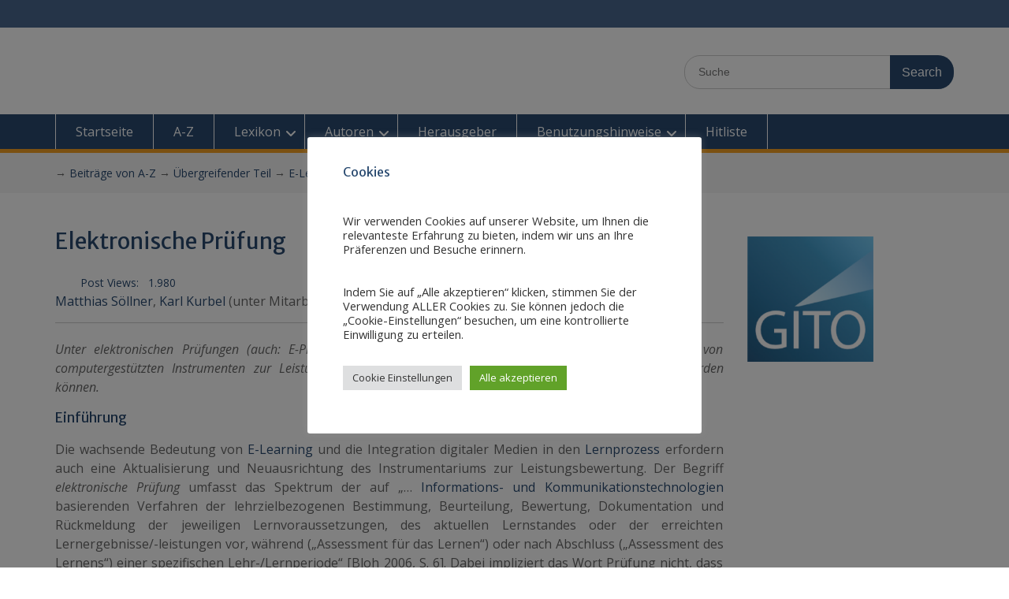

--- FILE ---
content_type: text/html; charset=UTF-8
request_url: https://wi-lex.de/index.php/lexikon/uebergreifender-teil/e-learning-methodologie/elektronische-pruefung/
body_size: 23143
content:
<!DOCTYPE html> <html lang="de" prefix="og: https://ogp.me/ns#"><head>
	    <meta charset="UTF-8">
    <meta name="viewport" content="width=device-width, initial-scale=1">
    <link rel="profile" href="http://gmpg.org/xfn/11">
    <link rel="pingback" href="https://wi-lex.de/xmlrpc.php">
    

<!-- Suchmaschinen-Optimierung durch Rank Math PRO - https://rankmath.com/ -->
<title>Elektronische Prüfung -</title>
<meta name="description" content="Matthias Söllner, Karl Kurbel (unter Mitarbeit von Rastsislau Datsenka)"/>
<meta name="robots" content="index, follow, max-snippet:-1, max-video-preview:-1, max-image-preview:large"/>
<link rel="canonical" href="https://wi-lex.de/index.php/lexikon/uebergreifender-teil/e-learning-methodologie/elektronische-pruefung/" />
<meta property="og:locale" content="de_DE" />
<meta property="og:type" content="article" />
<meta property="og:title" content="Elektronische Prüfung -" />
<meta property="og:description" content="Matthias Söllner, Karl Kurbel (unter Mitarbeit von Rastsislau Datsenka)" />
<meta property="og:url" content="https://wi-lex.de/index.php/lexikon/uebergreifender-teil/e-learning-methodologie/elektronische-pruefung/" />
<meta property="og:site_name" content="wi-lex.de - Lexikon der Wirtschaftsinformatik" />
<meta property="og:updated_time" content="2021-03-31T12:54:12+02:00" />
<meta property="og:image" content="https://www.wi-lex.de/wp-content/uploads/2021/02/E-pruefung1.jpeg" />
<meta property="og:image:secure_url" content="https://www.wi-lex.de/wp-content/uploads/2021/02/E-pruefung1.jpeg" />
<meta property="og:image:alt" content="Elektronische Prüfung" />
<meta property="article:published_time" content="2019-04-08T12:33:15+02:00" />
<meta property="article:modified_time" content="2021-03-31T12:54:12+02:00" />
<meta name="twitter:card" content="summary_large_image" />
<meta name="twitter:title" content="Elektronische Prüfung -" />
<meta name="twitter:description" content="Matthias Söllner, Karl Kurbel (unter Mitarbeit von Rastsislau Datsenka)" />
<meta name="twitter:image" content="https://www.wi-lex.de/wp-content/uploads/2021/02/E-pruefung1.jpeg" />
<meta name="twitter:label1" content="Lesedauer" />
<meta name="twitter:data1" content="4 Minuten" />
<script type="application/ld+json" class="rank-math-schema">{"@context":"https://schema.org","@graph":[{"@type":["Library","Organization"],"@id":"https://wi-lex.de/#organization","name":"Magnus Busch","url":"https://wi-lex.de","openingHours":["Monday,Tuesday,Wednesday,Thursday,Friday,Saturday,Sunday 09:00-17:00"]},{"@type":"WebSite","@id":"https://wi-lex.de/#website","url":"https://wi-lex.de","name":"wi-lex.de - Lexikon der Wirtschaftsinformatik","publisher":{"@id":"https://wi-lex.de/#organization"},"inLanguage":"de"},{"@type":"ImageObject","@id":"https://www.wi-lex.de/wp-content/uploads/2021/02/E-pruefung1.jpeg","url":"https://www.wi-lex.de/wp-content/uploads/2021/02/E-pruefung1.jpeg","width":"200","height":"200","inLanguage":"de"},{"@type":"WebPage","@id":"https://wi-lex.de/index.php/lexikon/uebergreifender-teil/e-learning-methodologie/elektronische-pruefung/#webpage","url":"https://wi-lex.de/index.php/lexikon/uebergreifender-teil/e-learning-methodologie/elektronische-pruefung/","name":"Elektronische Pr\u00fcfung -","datePublished":"2019-04-08T12:33:15+02:00","dateModified":"2021-03-31T12:54:12+02:00","isPartOf":{"@id":"https://wi-lex.de/#website"},"primaryImageOfPage":{"@id":"https://www.wi-lex.de/wp-content/uploads/2021/02/E-pruefung1.jpeg"},"inLanguage":"de"},{"@type":"Person","name":"Magnus Busch","image":{"@type":"ImageObject","@id":"","url":"","caption":"Magnus Busch","inLanguage":"de"}},{"@type":"Article","headline":"Elektronische Pr\u00fcfung -","datePublished":"2019-04-08T12:33:15+02:00","dateModified":"2021-03-31T12:54:12+02:00","author":{"name":"Magnus Busch"},"publisher":{"@id":"https://wi-lex.de/#organization"},"description":"Matthias S\u00f6llner, Karl Kurbel (unter Mitarbeit von\u00a0Rastsislau Datsenka)","name":"Elektronische Pr\u00fcfung -","@id":"https://wi-lex.de/index.php/lexikon/uebergreifender-teil/e-learning-methodologie/elektronische-pruefung/#richSnippet","isPartOf":{"@id":"https://wi-lex.de/index.php/lexikon/uebergreifender-teil/e-learning-methodologie/elektronische-pruefung/#webpage"},"image":{"@id":"https://www.wi-lex.de/wp-content/uploads/2021/02/E-pruefung1.jpeg"},"inLanguage":"de","mainEntityOfPage":{"@id":"https://wi-lex.de/index.php/lexikon/uebergreifender-teil/e-learning-methodologie/elektronische-pruefung/#webpage"}}]}</script>
<!-- /Rank Math WordPress SEO Plugin -->

<link rel='dns-prefetch' href='//www.googletagmanager.com' />
<link rel="alternate" type="application/rss+xml" title=" &raquo; Feed" href="https://wi-lex.de/index.php/feed/" />
<link rel="alternate" type="application/rss+xml" title=" &raquo; Kommentar-Feed" href="https://wi-lex.de/index.php/comments/feed/" />
<script type="text/javascript" id="wpp-js" src="https://wi-lex.de/wp-content/plugins/wordpress-popular-posts/assets/js/wpp.js?ver=7.3.6" data-sampling="0" data-sampling-rate="100" data-api-url="https://wi-lex.de/index.php/wp-json/wordpress-popular-posts" data-post-id="3924" data-token="d800e91483" data-lang="0" data-debug="1"></script>
<link rel="alternate" type="application/rss+xml" title=" &raquo; Elektronische Prüfung-Kommentar-Feed" href="https://wi-lex.de/index.php/lexikon/uebergreifender-teil/e-learning-methodologie/elektronische-pruefung/feed/" />
<link rel="alternate" title="oEmbed (JSON)" type="application/json+oembed" href="https://wi-lex.de/index.php/wp-json/oembed/1.0/embed?url=https%3A%2F%2Fwi-lex.de%2Findex.php%2Flexikon%2Fuebergreifender-teil%2Fe-learning-methodologie%2Felektronische-pruefung%2F" />
<link rel="alternate" title="oEmbed (XML)" type="text/xml+oembed" href="https://wi-lex.de/index.php/wp-json/oembed/1.0/embed?url=https%3A%2F%2Fwi-lex.de%2Findex.php%2Flexikon%2Fuebergreifender-teil%2Fe-learning-methodologie%2Felektronische-pruefung%2F&#038;format=xml" />
<style id='wp-img-auto-sizes-contain-inline-css' type='text/css'>
img:is([sizes=auto i],[sizes^="auto," i]){contain-intrinsic-size:3000px 1500px}
/*# sourceURL=wp-img-auto-sizes-contain-inline-css */
</style>
<link rel='stylesheet' id='dashicons-css' href='https://wi-lex.de/wp-includes/css/dashicons.min.css?ver=6.9' type='text/css' media='all' />
<link rel='stylesheet' id='post-views-counter-frontend-css' href='https://wi-lex.de/wp-content/plugins/post-views-counter/css/frontend.css?ver=1.7.0' type='text/css' media='all' />
<style id='wp-emoji-styles-inline-css' type='text/css'>

	img.wp-smiley, img.emoji {
		display: inline !important;
		border: none !important;
		box-shadow: none !important;
		height: 1em !important;
		width: 1em !important;
		margin: 0 0.07em !important;
		vertical-align: -0.1em !important;
		background: none !important;
		padding: 0 !important;
	}
/*# sourceURL=wp-emoji-styles-inline-css */
</style>
<link rel='stylesheet' id='wp-block-library-css' href='https://wi-lex.de/wp-includes/css/dist/block-library/style.min.css?ver=6.9' type='text/css' media='all' />
<style id='global-styles-inline-css' type='text/css'>
:root{--wp--preset--aspect-ratio--square: 1;--wp--preset--aspect-ratio--4-3: 4/3;--wp--preset--aspect-ratio--3-4: 3/4;--wp--preset--aspect-ratio--3-2: 3/2;--wp--preset--aspect-ratio--2-3: 2/3;--wp--preset--aspect-ratio--16-9: 16/9;--wp--preset--aspect-ratio--9-16: 9/16;--wp--preset--color--black: #000;--wp--preset--color--cyan-bluish-gray: #abb8c3;--wp--preset--color--white: #ffffff;--wp--preset--color--pale-pink: #f78da7;--wp--preset--color--vivid-red: #cf2e2e;--wp--preset--color--luminous-vivid-orange: #ff6900;--wp--preset--color--luminous-vivid-amber: #fcb900;--wp--preset--color--light-green-cyan: #7bdcb5;--wp--preset--color--vivid-green-cyan: #00d084;--wp--preset--color--pale-cyan-blue: #8ed1fc;--wp--preset--color--vivid-cyan-blue: #0693e3;--wp--preset--color--vivid-purple: #9b51e0;--wp--preset--color--gray: #666666;--wp--preset--color--light-gray: #f3f3f3;--wp--preset--color--dark-gray: #222222;--wp--preset--color--blue: #294a70;--wp--preset--color--dark-blue: #15305b;--wp--preset--color--navy-blue: #00387d;--wp--preset--color--sky-blue: #49688e;--wp--preset--color--light-blue: #6081a7;--wp--preset--color--yellow: #f4a024;--wp--preset--color--dark-yellow: #ffab1f;--wp--preset--color--red: #e4572e;--wp--preset--color--green: #54b77e;--wp--preset--gradient--vivid-cyan-blue-to-vivid-purple: linear-gradient(135deg,rgb(6,147,227) 0%,rgb(155,81,224) 100%);--wp--preset--gradient--light-green-cyan-to-vivid-green-cyan: linear-gradient(135deg,rgb(122,220,180) 0%,rgb(0,208,130) 100%);--wp--preset--gradient--luminous-vivid-amber-to-luminous-vivid-orange: linear-gradient(135deg,rgb(252,185,0) 0%,rgb(255,105,0) 100%);--wp--preset--gradient--luminous-vivid-orange-to-vivid-red: linear-gradient(135deg,rgb(255,105,0) 0%,rgb(207,46,46) 100%);--wp--preset--gradient--very-light-gray-to-cyan-bluish-gray: linear-gradient(135deg,rgb(238,238,238) 0%,rgb(169,184,195) 100%);--wp--preset--gradient--cool-to-warm-spectrum: linear-gradient(135deg,rgb(74,234,220) 0%,rgb(151,120,209) 20%,rgb(207,42,186) 40%,rgb(238,44,130) 60%,rgb(251,105,98) 80%,rgb(254,248,76) 100%);--wp--preset--gradient--blush-light-purple: linear-gradient(135deg,rgb(255,206,236) 0%,rgb(152,150,240) 100%);--wp--preset--gradient--blush-bordeaux: linear-gradient(135deg,rgb(254,205,165) 0%,rgb(254,45,45) 50%,rgb(107,0,62) 100%);--wp--preset--gradient--luminous-dusk: linear-gradient(135deg,rgb(255,203,112) 0%,rgb(199,81,192) 50%,rgb(65,88,208) 100%);--wp--preset--gradient--pale-ocean: linear-gradient(135deg,rgb(255,245,203) 0%,rgb(182,227,212) 50%,rgb(51,167,181) 100%);--wp--preset--gradient--electric-grass: linear-gradient(135deg,rgb(202,248,128) 0%,rgb(113,206,126) 100%);--wp--preset--gradient--midnight: linear-gradient(135deg,rgb(2,3,129) 0%,rgb(40,116,252) 100%);--wp--preset--font-size--small: 13px;--wp--preset--font-size--medium: 20px;--wp--preset--font-size--large: 28px;--wp--preset--font-size--x-large: 42px;--wp--preset--font-size--normal: 16px;--wp--preset--font-size--huge: 32px;--wp--preset--spacing--20: 0.44rem;--wp--preset--spacing--30: 0.67rem;--wp--preset--spacing--40: 1rem;--wp--preset--spacing--50: 1.5rem;--wp--preset--spacing--60: 2.25rem;--wp--preset--spacing--70: 3.38rem;--wp--preset--spacing--80: 5.06rem;--wp--preset--shadow--natural: 6px 6px 9px rgba(0, 0, 0, 0.2);--wp--preset--shadow--deep: 12px 12px 50px rgba(0, 0, 0, 0.4);--wp--preset--shadow--sharp: 6px 6px 0px rgba(0, 0, 0, 0.2);--wp--preset--shadow--outlined: 6px 6px 0px -3px rgb(255, 255, 255), 6px 6px rgb(0, 0, 0);--wp--preset--shadow--crisp: 6px 6px 0px rgb(0, 0, 0);}:where(.is-layout-flex){gap: 0.5em;}:where(.is-layout-grid){gap: 0.5em;}body .is-layout-flex{display: flex;}.is-layout-flex{flex-wrap: wrap;align-items: center;}.is-layout-flex > :is(*, div){margin: 0;}body .is-layout-grid{display: grid;}.is-layout-grid > :is(*, div){margin: 0;}:where(.wp-block-columns.is-layout-flex){gap: 2em;}:where(.wp-block-columns.is-layout-grid){gap: 2em;}:where(.wp-block-post-template.is-layout-flex){gap: 1.25em;}:where(.wp-block-post-template.is-layout-grid){gap: 1.25em;}.has-black-color{color: var(--wp--preset--color--black) !important;}.has-cyan-bluish-gray-color{color: var(--wp--preset--color--cyan-bluish-gray) !important;}.has-white-color{color: var(--wp--preset--color--white) !important;}.has-pale-pink-color{color: var(--wp--preset--color--pale-pink) !important;}.has-vivid-red-color{color: var(--wp--preset--color--vivid-red) !important;}.has-luminous-vivid-orange-color{color: var(--wp--preset--color--luminous-vivid-orange) !important;}.has-luminous-vivid-amber-color{color: var(--wp--preset--color--luminous-vivid-amber) !important;}.has-light-green-cyan-color{color: var(--wp--preset--color--light-green-cyan) !important;}.has-vivid-green-cyan-color{color: var(--wp--preset--color--vivid-green-cyan) !important;}.has-pale-cyan-blue-color{color: var(--wp--preset--color--pale-cyan-blue) !important;}.has-vivid-cyan-blue-color{color: var(--wp--preset--color--vivid-cyan-blue) !important;}.has-vivid-purple-color{color: var(--wp--preset--color--vivid-purple) !important;}.has-black-background-color{background-color: var(--wp--preset--color--black) !important;}.has-cyan-bluish-gray-background-color{background-color: var(--wp--preset--color--cyan-bluish-gray) !important;}.has-white-background-color{background-color: var(--wp--preset--color--white) !important;}.has-pale-pink-background-color{background-color: var(--wp--preset--color--pale-pink) !important;}.has-vivid-red-background-color{background-color: var(--wp--preset--color--vivid-red) !important;}.has-luminous-vivid-orange-background-color{background-color: var(--wp--preset--color--luminous-vivid-orange) !important;}.has-luminous-vivid-amber-background-color{background-color: var(--wp--preset--color--luminous-vivid-amber) !important;}.has-light-green-cyan-background-color{background-color: var(--wp--preset--color--light-green-cyan) !important;}.has-vivid-green-cyan-background-color{background-color: var(--wp--preset--color--vivid-green-cyan) !important;}.has-pale-cyan-blue-background-color{background-color: var(--wp--preset--color--pale-cyan-blue) !important;}.has-vivid-cyan-blue-background-color{background-color: var(--wp--preset--color--vivid-cyan-blue) !important;}.has-vivid-purple-background-color{background-color: var(--wp--preset--color--vivid-purple) !important;}.has-black-border-color{border-color: var(--wp--preset--color--black) !important;}.has-cyan-bluish-gray-border-color{border-color: var(--wp--preset--color--cyan-bluish-gray) !important;}.has-white-border-color{border-color: var(--wp--preset--color--white) !important;}.has-pale-pink-border-color{border-color: var(--wp--preset--color--pale-pink) !important;}.has-vivid-red-border-color{border-color: var(--wp--preset--color--vivid-red) !important;}.has-luminous-vivid-orange-border-color{border-color: var(--wp--preset--color--luminous-vivid-orange) !important;}.has-luminous-vivid-amber-border-color{border-color: var(--wp--preset--color--luminous-vivid-amber) !important;}.has-light-green-cyan-border-color{border-color: var(--wp--preset--color--light-green-cyan) !important;}.has-vivid-green-cyan-border-color{border-color: var(--wp--preset--color--vivid-green-cyan) !important;}.has-pale-cyan-blue-border-color{border-color: var(--wp--preset--color--pale-cyan-blue) !important;}.has-vivid-cyan-blue-border-color{border-color: var(--wp--preset--color--vivid-cyan-blue) !important;}.has-vivid-purple-border-color{border-color: var(--wp--preset--color--vivid-purple) !important;}.has-vivid-cyan-blue-to-vivid-purple-gradient-background{background: var(--wp--preset--gradient--vivid-cyan-blue-to-vivid-purple) !important;}.has-light-green-cyan-to-vivid-green-cyan-gradient-background{background: var(--wp--preset--gradient--light-green-cyan-to-vivid-green-cyan) !important;}.has-luminous-vivid-amber-to-luminous-vivid-orange-gradient-background{background: var(--wp--preset--gradient--luminous-vivid-amber-to-luminous-vivid-orange) !important;}.has-luminous-vivid-orange-to-vivid-red-gradient-background{background: var(--wp--preset--gradient--luminous-vivid-orange-to-vivid-red) !important;}.has-very-light-gray-to-cyan-bluish-gray-gradient-background{background: var(--wp--preset--gradient--very-light-gray-to-cyan-bluish-gray) !important;}.has-cool-to-warm-spectrum-gradient-background{background: var(--wp--preset--gradient--cool-to-warm-spectrum) !important;}.has-blush-light-purple-gradient-background{background: var(--wp--preset--gradient--blush-light-purple) !important;}.has-blush-bordeaux-gradient-background{background: var(--wp--preset--gradient--blush-bordeaux) !important;}.has-luminous-dusk-gradient-background{background: var(--wp--preset--gradient--luminous-dusk) !important;}.has-pale-ocean-gradient-background{background: var(--wp--preset--gradient--pale-ocean) !important;}.has-electric-grass-gradient-background{background: var(--wp--preset--gradient--electric-grass) !important;}.has-midnight-gradient-background{background: var(--wp--preset--gradient--midnight) !important;}.has-small-font-size{font-size: var(--wp--preset--font-size--small) !important;}.has-medium-font-size{font-size: var(--wp--preset--font-size--medium) !important;}.has-large-font-size{font-size: var(--wp--preset--font-size--large) !important;}.has-x-large-font-size{font-size: var(--wp--preset--font-size--x-large) !important;}
/*# sourceURL=global-styles-inline-css */
</style>

<style id='classic-theme-styles-inline-css' type='text/css'>
/*! This file is auto-generated */
.wp-block-button__link{color:#fff;background-color:#32373c;border-radius:9999px;box-shadow:none;text-decoration:none;padding:calc(.667em + 2px) calc(1.333em + 2px);font-size:1.125em}.wp-block-file__button{background:#32373c;color:#fff;text-decoration:none}
/*# sourceURL=/wp-includes/css/classic-themes.min.css */
</style>
<link rel='stylesheet' id='prefix-style-css' href='https://wi-lex.de/wp-content/plugins/alphabet-listing/css/alphabet_listing.css?ver=6.9' type='text/css' media='all' />
<link rel='stylesheet' id='avatar-manager-css' href='https://wi-lex.de/wp-content/plugins/avatar-manager/assets/css/avatar-manager.min.css?ver=1.2.1' type='text/css' media='all' />
<link rel='stylesheet' id='cookie-law-info-css' href='https://wi-lex.de/wp-content/plugins/cookie-law-info/legacy/public/css/cookie-law-info-public.css?ver=3.3.9.1' type='text/css' media='all' />
<link rel='stylesheet' id='cookie-law-info-gdpr-css' href='https://wi-lex.de/wp-content/plugins/cookie-law-info/legacy/public/css/cookie-law-info-gdpr.css?ver=3.3.9.1' type='text/css' media='all' />
<link rel='stylesheet' id='copy-the-code-css' href='https://wi-lex.de/wp-content/plugins/copy-the-code/assets/css/copy-the-code.css?ver=4.1.1' type='text/css' media='all' />
<link rel='stylesheet' id='ctc-copy-inline-css' href='https://wi-lex.de/wp-content/plugins/copy-the-code/assets/css/copy-inline.css?ver=4.1.1' type='text/css' media='all' />
<link rel='stylesheet' id='page-list-style-css' href='https://wi-lex.de/wp-content/plugins/page-list/css/page-list.css?ver=5.9' type='text/css' media='all' />
<link rel='stylesheet' id='ivory-search-styles-css' href='https://wi-lex.de/wp-content/plugins/add-search-to-menu/public/css/ivory-search.min.css?ver=5.5.13' type='text/css' media='all' />
<link rel='stylesheet' id='wordpress-popular-posts-css-css' href='https://wi-lex.de/wp-content/plugins/wordpress-popular-posts/assets/css/wpp.css?ver=7.3.6' type='text/css' media='all' />
<link rel='stylesheet' id='fontawesome-css' href='https://wi-lex.de/wp-content/themes/education-hub/third-party/font-awesome/css/all.min.css?ver=6.7.2' type='text/css' media='all' />
<link rel='stylesheet' id='education-hub-google-fonts-css' href='https://wi-lex.de/wp-content/uploads/fonts/716c384f22010585e5c10cb3454a49b3/font.css?v=1695224442' type='text/css' media='all' />
<link rel='stylesheet' id='education-hub-style-css' href='https://wi-lex.de/wp-content/themes/education-hub/style.css?ver=3.0.1' type='text/css' media='all' />
<link rel='stylesheet' id='education-hub-block-style-css' href='https://wi-lex.de/wp-content/themes/education-hub/css/blocks.css?ver=20201208' type='text/css' media='all' />
<link rel='stylesheet' id='pscrollbar-css' href='https://wi-lex.de/wp-content/plugins/quadmenu/assets/frontend/pscrollbar/perfect-scrollbar.min.css?ver=3.3.2' type='text/css' media='all' />
<link rel='stylesheet' id='owlcarousel-css' href='https://wi-lex.de/wp-content/plugins/quadmenu/assets/frontend/owlcarousel/owl.carousel.min.css?ver=3.3.2' type='text/css' media='all' />
<link rel='stylesheet' id='quadmenu-normalize-css' href='https://wi-lex.de/wp-content/plugins/quadmenu/assets/frontend/css/quadmenu-normalize.css?ver=3.3.2' type='text/css' media='all' />
<link rel='stylesheet' id='quadmenu-widgets-css' href='https://wi-lex.de/wp-content/uploads/education-hub/quadmenu-widgets.css?ver=1759827355' type='text/css' media='all' />
<link rel='stylesheet' id='quadmenu-css' href='https://wi-lex.de/wp-content/plugins/quadmenu/build/frontend/style.css?ver=3.3.2' type='text/css' media='all' />
<link rel='stylesheet' id='quadmenu-locations-css' href='https://wi-lex.de/wp-content/uploads/education-hub/quadmenu-locations.css?ver=1759827352' type='text/css' media='all' />
<link rel='stylesheet' id='a-z-listing-css' href='https://wi-lex.de/wp-content/plugins/a-z-listing/css/a-z-listing-default.css?ver=4.3.1' type='text/css' media='all' />
<link rel='stylesheet' id='heateor_sss_frontend_css-css' href='https://wi-lex.de/wp-content/plugins/sassy-social-share/public/css/sassy-social-share-public.css?ver=3.3.79' type='text/css' media='all' />
<style id='heateor_sss_frontend_css-inline-css' type='text/css'>
.heateor_sss_button_instagram span.heateor_sss_svg,a.heateor_sss_instagram span.heateor_sss_svg{background:radial-gradient(circle at 30% 107%,#fdf497 0,#fdf497 5%,#fd5949 45%,#d6249f 60%,#285aeb 90%)}.heateor_sss_horizontal_sharing .heateor_sss_svg,.heateor_sss_standard_follow_icons_container .heateor_sss_svg{color:#fff;border-width:0px;border-style:solid;border-color:transparent}.heateor_sss_horizontal_sharing .heateorSssTCBackground{color:#666}.heateor_sss_horizontal_sharing span.heateor_sss_svg:hover,.heateor_sss_standard_follow_icons_container span.heateor_sss_svg:hover{border-color:transparent;}.heateor_sss_vertical_sharing span.heateor_sss_svg,.heateor_sss_floating_follow_icons_container span.heateor_sss_svg{color:#fff;border-width:0px;border-style:solid;border-color:transparent;}.heateor_sss_vertical_sharing .heateorSssTCBackground{color:#666;}.heateor_sss_vertical_sharing span.heateor_sss_svg:hover,.heateor_sss_floating_follow_icons_container span.heateor_sss_svg:hover{border-color:transparent;}@media screen and (max-width:783px) {.heateor_sss_vertical_sharing{display:none!important}}
/*# sourceURL=heateor_sss_frontend_css-inline-css */
</style>
<link rel='stylesheet' id='wppb_stylesheet-css' href='https://wi-lex.de/wp-content/plugins/profile-builder/assets/css/style-front-end.css?ver=3.15.2' type='text/css' media='all' />
<script type="text/javascript" src="https://wi-lex.de/wp-includes/js/jquery/jquery.min.js?ver=3.7.1" id="jquery-core-js"></script>
<script type="text/javascript" src="https://wi-lex.de/wp-includes/js/jquery/jquery-migrate.min.js?ver=3.4.1" id="jquery-migrate-js"></script>
<script type="text/javascript" src="https://wi-lex.de/wp-content/plugins/avatar-manager/assets/js/avatar-manager.min.js?ver=1.2.1" id="avatar-manager-js"></script>
<script type="text/javascript" id="cookie-law-info-js-extra">
/* <![CDATA[ */
var Cli_Data = {"nn_cookie_ids":[],"cookielist":[],"non_necessary_cookies":[],"ccpaEnabled":"","ccpaRegionBased":"","ccpaBarEnabled":"","strictlyEnabled":["necessary","obligatoire"],"ccpaType":"gdpr","js_blocking":"1","custom_integration":"","triggerDomRefresh":"","secure_cookies":""};
var cli_cookiebar_settings = {"animate_speed_hide":"500","animate_speed_show":"500","background":"#FFF","border":"#b1a6a6c2","border_on":"","button_1_button_colour":"#61a229","button_1_button_hover":"#4e8221","button_1_link_colour":"#fff","button_1_as_button":"1","button_1_new_win":"","button_2_button_colour":"#333","button_2_button_hover":"#292929","button_2_link_colour":"#444","button_2_as_button":"","button_2_hidebar":"","button_3_button_colour":"#dedfe0","button_3_button_hover":"#b2b2b3","button_3_link_colour":"#333333","button_3_as_button":"1","button_3_new_win":"","button_4_button_colour":"#dedfe0","button_4_button_hover":"#b2b2b3","button_4_link_colour":"#333333","button_4_as_button":"1","button_7_button_colour":"#61a229","button_7_button_hover":"#4e8221","button_7_link_colour":"#fff","button_7_as_button":"1","button_7_new_win":"","font_family":"inherit","header_fix":"","notify_animate_hide":"1","notify_animate_show":"","notify_div_id":"#cookie-law-info-bar","notify_position_horizontal":"right","notify_position_vertical":"bottom","scroll_close":"","scroll_close_reload":"","accept_close_reload":"1","reject_close_reload":"1","showagain_tab":"1","showagain_background":"#fff","showagain_border":"#000","showagain_div_id":"#cookie-law-info-again","showagain_x_position":"100px","text":"#333333","show_once_yn":"","show_once":"10000","logging_on":"","as_popup":"","popup_overlay":"1","bar_heading_text":"Cookies","cookie_bar_as":"popup","popup_showagain_position":"bottom-right","widget_position":"left"};
var log_object = {"ajax_url":"https://wi-lex.de/wp-admin/admin-ajax.php"};
//# sourceURL=cookie-law-info-js-extra
/* ]]> */
</script>
<script type="text/javascript" src="https://wi-lex.de/wp-content/plugins/cookie-law-info/legacy/public/js/cookie-law-info-public.js?ver=3.3.9.1" id="cookie-law-info-js"></script>

<!-- Google Tag (gtac.js) durch Site-Kit hinzugefügt -->
<!-- Von Site Kit hinzugefügtes Google-Analytics-Snippet -->
<script type="text/javascript" src="https://www.googletagmanager.com/gtag/js?id=GT-WF357CP" id="google_gtagjs-js" async></script>
<script type="text/javascript" id="google_gtagjs-js-after">
/* <![CDATA[ */
window.dataLayer = window.dataLayer || [];function gtag(){dataLayer.push(arguments);}
gtag("set","linker",{"domains":["wi-lex.de"]});
gtag("js", new Date());
gtag("set", "developer_id.dZTNiMT", true);
gtag("config", "GT-WF357CP");
//# sourceURL=google_gtagjs-js-after
/* ]]> */
</script>
<link rel="https://api.w.org/" href="https://wi-lex.de/index.php/wp-json/" /><link rel="alternate" title="JSON" type="application/json" href="https://wi-lex.de/index.php/wp-json/wp/v2/pages/3924" /><link rel="EditURI" type="application/rsd+xml" title="RSD" href="https://wi-lex.de/xmlrpc.php?rsd" />
<meta name="generator" content="WordPress 6.9" />
<link rel='shortlink' href='https://wi-lex.de/?p=3924' />
<meta name="generator" content="Site Kit by Google 1.168.0" />            <style id="wpp-loading-animation-styles">@-webkit-keyframes bgslide{from{background-position-x:0}to{background-position-x:-200%}}@keyframes bgslide{from{background-position-x:0}to{background-position-x:-200%}}.wpp-widget-block-placeholder,.wpp-shortcode-placeholder{margin:0 auto;width:60px;height:3px;background:#dd3737;background:linear-gradient(90deg,#dd3737 0%,#571313 10%,#dd3737 100%);background-size:200% auto;border-radius:3px;-webkit-animation:bgslide 1s infinite linear;animation:bgslide 1s infinite linear}</style>
            
	<meta name="viewport" content="width=device-width, initial-scale=1.0">

	<style type="text/css">.saboxplugin-wrap{-webkit-box-sizing:border-box;-moz-box-sizing:border-box;-ms-box-sizing:border-box;box-sizing:border-box;border:1px solid #eee;width:100%;clear:both;display:block;overflow:hidden;word-wrap:break-word;position:relative}.saboxplugin-wrap .saboxplugin-gravatar{float:left;padding:0 20px 20px 20px}.saboxplugin-wrap .saboxplugin-gravatar img{max-width:100px;height:auto;border-radius:0;}.saboxplugin-wrap .saboxplugin-authorname{font-size:18px;line-height:1;margin:20px 0 0 20px;display:block}.saboxplugin-wrap .saboxplugin-authorname a{text-decoration:none}.saboxplugin-wrap .saboxplugin-authorname a:focus{outline:0}.saboxplugin-wrap .saboxplugin-desc{display:block;margin:5px 20px}.saboxplugin-wrap .saboxplugin-desc a{text-decoration:underline}.saboxplugin-wrap .saboxplugin-desc p{margin:5px 0 12px}.saboxplugin-wrap .saboxplugin-web{margin:0 20px 15px;text-align:left}.saboxplugin-wrap .sab-web-position{text-align:right}.saboxplugin-wrap .saboxplugin-web a{color:#ccc;text-decoration:none}.saboxplugin-wrap .saboxplugin-socials{position:relative;display:block;background:#fcfcfc;padding:5px;border-top:1px solid #eee}.saboxplugin-wrap .saboxplugin-socials a svg{width:20px;height:20px}.saboxplugin-wrap .saboxplugin-socials a svg .st2{fill:#fff; transform-origin:center center;}.saboxplugin-wrap .saboxplugin-socials a svg .st1{fill:rgba(0,0,0,.3)}.saboxplugin-wrap .saboxplugin-socials a:hover{opacity:.8;-webkit-transition:opacity .4s;-moz-transition:opacity .4s;-o-transition:opacity .4s;transition:opacity .4s;box-shadow:none!important;-webkit-box-shadow:none!important}.saboxplugin-wrap .saboxplugin-socials .saboxplugin-icon-color{box-shadow:none;padding:0;border:0;-webkit-transition:opacity .4s;-moz-transition:opacity .4s;-o-transition:opacity .4s;transition:opacity .4s;display:inline-block;color:#fff;font-size:0;text-decoration:inherit;margin:5px;-webkit-border-radius:0;-moz-border-radius:0;-ms-border-radius:0;-o-border-radius:0;border-radius:0;overflow:hidden}.saboxplugin-wrap .saboxplugin-socials .saboxplugin-icon-grey{text-decoration:inherit;box-shadow:none;position:relative;display:-moz-inline-stack;display:inline-block;vertical-align:middle;zoom:1;margin:10px 5px;color:#444;fill:#444}.clearfix:after,.clearfix:before{content:' ';display:table;line-height:0;clear:both}.ie7 .clearfix{zoom:1}.saboxplugin-socials.sabox-colored .saboxplugin-icon-color .sab-twitch{border-color:#38245c}.saboxplugin-socials.sabox-colored .saboxplugin-icon-color .sab-behance{border-color:#003eb0}.saboxplugin-socials.sabox-colored .saboxplugin-icon-color .sab-deviantart{border-color:#036824}.saboxplugin-socials.sabox-colored .saboxplugin-icon-color .sab-digg{border-color:#00327c}.saboxplugin-socials.sabox-colored .saboxplugin-icon-color .sab-dribbble{border-color:#ba1655}.saboxplugin-socials.sabox-colored .saboxplugin-icon-color .sab-facebook{border-color:#1e2e4f}.saboxplugin-socials.sabox-colored .saboxplugin-icon-color .sab-flickr{border-color:#003576}.saboxplugin-socials.sabox-colored .saboxplugin-icon-color .sab-github{border-color:#264874}.saboxplugin-socials.sabox-colored .saboxplugin-icon-color .sab-google{border-color:#0b51c5}.saboxplugin-socials.sabox-colored .saboxplugin-icon-color .sab-html5{border-color:#902e13}.saboxplugin-socials.sabox-colored .saboxplugin-icon-color .sab-instagram{border-color:#1630aa}.saboxplugin-socials.sabox-colored .saboxplugin-icon-color .sab-linkedin{border-color:#00344f}.saboxplugin-socials.sabox-colored .saboxplugin-icon-color .sab-pinterest{border-color:#5b040e}.saboxplugin-socials.sabox-colored .saboxplugin-icon-color .sab-reddit{border-color:#992900}.saboxplugin-socials.sabox-colored .saboxplugin-icon-color .sab-rss{border-color:#a43b0a}.saboxplugin-socials.sabox-colored .saboxplugin-icon-color .sab-sharethis{border-color:#5d8420}.saboxplugin-socials.sabox-colored .saboxplugin-icon-color .sab-soundcloud{border-color:#995200}.saboxplugin-socials.sabox-colored .saboxplugin-icon-color .sab-spotify{border-color:#0f612c}.saboxplugin-socials.sabox-colored .saboxplugin-icon-color .sab-stackoverflow{border-color:#a95009}.saboxplugin-socials.sabox-colored .saboxplugin-icon-color .sab-steam{border-color:#006388}.saboxplugin-socials.sabox-colored .saboxplugin-icon-color .sab-user_email{border-color:#b84e05}.saboxplugin-socials.sabox-colored .saboxplugin-icon-color .sab-tumblr{border-color:#10151b}.saboxplugin-socials.sabox-colored .saboxplugin-icon-color .sab-twitter{border-color:#0967a0}.saboxplugin-socials.sabox-colored .saboxplugin-icon-color .sab-vimeo{border-color:#0d7091}.saboxplugin-socials.sabox-colored .saboxplugin-icon-color .sab-windows{border-color:#003f71}.saboxplugin-socials.sabox-colored .saboxplugin-icon-color .sab-whatsapp{border-color:#003f71}.saboxplugin-socials.sabox-colored .saboxplugin-icon-color .sab-wordpress{border-color:#0f3647}.saboxplugin-socials.sabox-colored .saboxplugin-icon-color .sab-yahoo{border-color:#14002d}.saboxplugin-socials.sabox-colored .saboxplugin-icon-color .sab-youtube{border-color:#900}.saboxplugin-socials.sabox-colored .saboxplugin-icon-color .sab-xing{border-color:#000202}.saboxplugin-socials.sabox-colored .saboxplugin-icon-color .sab-mixcloud{border-color:#2475a0}.saboxplugin-socials.sabox-colored .saboxplugin-icon-color .sab-vk{border-color:#243549}.saboxplugin-socials.sabox-colored .saboxplugin-icon-color .sab-medium{border-color:#00452c}.saboxplugin-socials.sabox-colored .saboxplugin-icon-color .sab-quora{border-color:#420e00}.saboxplugin-socials.sabox-colored .saboxplugin-icon-color .sab-meetup{border-color:#9b181c}.saboxplugin-socials.sabox-colored .saboxplugin-icon-color .sab-goodreads{border-color:#000}.saboxplugin-socials.sabox-colored .saboxplugin-icon-color .sab-snapchat{border-color:#999700}.saboxplugin-socials.sabox-colored .saboxplugin-icon-color .sab-500px{border-color:#00557f}.saboxplugin-socials.sabox-colored .saboxplugin-icon-color .sab-mastodont{border-color:#185886}.sabox-plus-item{margin-bottom:20px}@media screen and (max-width:480px){.saboxplugin-wrap{text-align:center}.saboxplugin-wrap .saboxplugin-gravatar{float:none;padding:20px 0;text-align:center;margin:0 auto;display:block}.saboxplugin-wrap .saboxplugin-gravatar img{float:none;display:inline-block;display:-moz-inline-stack;vertical-align:middle;zoom:1}.saboxplugin-wrap .saboxplugin-desc{margin:0 10px 20px;text-align:center}.saboxplugin-wrap .saboxplugin-authorname{text-align:center;margin:10px 0 20px}}body .saboxplugin-authorname a,body .saboxplugin-authorname a:hover{box-shadow:none;-webkit-box-shadow:none}a.sab-profile-edit{font-size:16px!important;line-height:1!important}.sab-edit-settings a,a.sab-profile-edit{color:#0073aa!important;box-shadow:none!important;-webkit-box-shadow:none!important}.sab-edit-settings{margin-right:15px;position:absolute;right:0;z-index:2;bottom:10px;line-height:20px}.sab-edit-settings i{margin-left:5px}.saboxplugin-socials{line-height:1!important}.rtl .saboxplugin-wrap .saboxplugin-gravatar{float:right}.rtl .saboxplugin-wrap .saboxplugin-authorname{display:flex;align-items:center}.rtl .saboxplugin-wrap .saboxplugin-authorname .sab-profile-edit{margin-right:10px}.rtl .sab-edit-settings{right:auto;left:0}img.sab-custom-avatar{max-width:75px;}.saboxplugin-wrap {margin-top:0px; margin-bottom:0px; padding: 0px 0px }.saboxplugin-wrap .saboxplugin-authorname {font-size:18px; line-height:25px;}.saboxplugin-wrap .saboxplugin-desc p, .saboxplugin-wrap .saboxplugin-desc {font-size:14px !important; line-height:21px !important;}.saboxplugin-wrap .saboxplugin-web {font-size:14px;}.saboxplugin-wrap .saboxplugin-socials a svg {width:18px;height:18px;}</style><link rel="icon" href="https://wi-lex.de/wp-content/uploads/2024/03/Grundlage-Wilex-Favicon-1-32x32.png" sizes="32x32" />
<link rel="icon" href="https://wi-lex.de/wp-content/uploads/2024/03/Grundlage-Wilex-Favicon-1.png" sizes="192x192" />
<link rel="apple-touch-icon" href="https://wi-lex.de/wp-content/uploads/2024/03/Grundlage-Wilex-Favicon-1.png" />
<meta name="msapplication-TileImage" content="https://wi-lex.de/wp-content/uploads/2024/03/Grundlage-Wilex-Favicon-1.png" />
		<style type="text/css" id="wp-custom-css">
			/* home page - height of search  */
.page-id-42 .home-sec-center .search-form input.search-field, .home-sec-center .search-form .search-submit{
    height: 42px;
}
/* home page - padding of left bar */
.page-id-42 .author-day h2{
	padding: 6px 60px;
}
/* home page - collapsing author name [to the left] */
.page-id-42 .author-day strong{
	visibility: hidden;
	margin-bottom: -42px;
}
/* home page - adding numbers to popular posts [not working!!]*/
.page-id-42 .wpp-cards li .wpp-post-title::before{
	display: inline-block;
	content: counter(wpp-counter);
	color: rgba(255,255,255, 0.3);
	width: 40px;
	font-size: 18px;
	visibility: visible;
}

/* Hit list publication date */
.page-id-15 .post-date, .page-id-15 .cite-funtion {
    visibility: collapse;
/* 	margin-bottom: -25px; */
}

/* article top - article date */
.post-date, .post-views {
    background: #fff;
    color: #294a70;
}		</style>
		<link rel='stylesheet' id='search-live-css' href='https://wi-lex.de/wp-content/plugins/search-live/css/search-live.css?ver=2.0.0' type='text/css' media='all' />
<link rel='stylesheet' id='cookie-law-info-table-css' href='https://wi-lex.de/wp-content/plugins/cookie-law-info/legacy/public/css/cookie-law-info-table.css?ver=3.3.9.1' type='text/css' media='all' />
</head>

<body class="wp-singular page-template-default page page-id-3924 page-child parent-pageid-5412 wp-embed-responsive wp-theme-education-hub locale-de-de education-hub group-blog site-layout-fluid global-layout-right-sidebar">

	
	    <div id="page" class="container hfeed site">
    <a class="skip-link screen-reader-text" href="#content">Skip to content</a>
    	<div id="tophead">
		<div class="container">
			<div id="quick-contact">
				
							</div>

			
			
		</div> <!-- .container -->
	</div><!--  #tophead -->

	<header id="masthead" class="site-header" role="banner"><div class="container">			    <div class="site-branding">

		    
										        <div id="site-identity">
					            	              <p class="site-title"><a href="https://wi-lex.de/" rel="home"></a></p>
	            				
					            <p class="site-description"></p>
					        </div><!-- #site-identity -->
			
	    </div><!-- .site-branding -->

	    	    		    <div class="search-section">
		    	<form role="search" method="get" class="search-form" action="https://wi-lex.de/">
	      <label>
	        <span class="screen-reader-text">Search for:</span>
	        <input type="search" class="search-field" placeholder="Suche" value="" name="s" title="Search for:" />
	      </label>
	      <input type="submit" class="search-submit" value="Search" />
	    </form>		    </div>
	    
        </div><!-- .container --></header><!-- #masthead -->    <div id="main-nav" class="clear-fix">
        <div class="container">
        <nav id="site-navigation" class="main-navigation" role="navigation">
          <button class="menu-toggle" aria-controls="primary-menu" aria-expanded="false">
          	<i class="fa fa-bars"></i>
          	<i class="fa fa-close"></i>
			Menu</button>
            <div class="wrap-menu-content">
				<div class="menu-lexikon-container"><ul id="primary-menu" class="menu"><li id="menu-item-1917" class="menu-item menu-item-type-post_type menu-item-object-page menu-item-home menu-item-1917"><a href="https://wi-lex.de/" title="						">Startseite</a></li>
<li id="menu-item-14425" class="menu-item menu-item-type-post_type menu-item-object-page current-page-ancestor menu-item-14425"><a href="https://wi-lex.de/index.php/lexikon/">A-Z</a></li>
<li id="menu-item-5847" class="menu-item menu-item-type-post_type menu-item-object-page menu-item-has-children menu-item-5847"><a href="https://wi-lex.de/index.php/lex/">Lexikon</a>
<ul class="sub-menu">
	<li id="menu-item-1918" class="menu-item menu-item-type-post_type menu-item-object-page menu-item-has-children menu-item-1918"><a href="https://wi-lex.de/index.php/lexikon/entwicklung-und-management-von-informationssystemen/" title="						">Entwicklung und Management von Informationssystemen</a>
	<ul class="sub-menu">
		<li id="menu-item-11476" class="menu-item menu-item-type-post_type menu-item-object-page menu-item-11476"><a href="https://wi-lex.de/index.php/lexikon/entwicklung-und-management-von-informationssystemen/einsatz-von-standardanwendungssoftware/">Einsatz von Standardanwendungssoftware</a></li>
		<li id="menu-item-11485" class="menu-item menu-item-type-custom menu-item-object-custom menu-item-11485"><a href="https://www.wi-lex.de/index.php/lexikon/entwicklung-und-management-von-informationssystemen/it-projektmanagement-2/">IT-Projektmanagement</a></li>
		<li id="menu-item-11477" class="menu-item menu-item-type-post_type menu-item-object-page menu-item-11477"><a href="https://wi-lex.de/index.php/lexikon/entwicklung-und-management-von-informationssystemen/integration-und-migration-von-it-systemen/">Integration und Migration von IT-Systemen</a></li>
		<li id="menu-item-11479" class="menu-item menu-item-type-post_type menu-item-object-page menu-item-11479"><a href="https://wi-lex.de/index.php/lexikon/management-von-anwendungssystemen/">Management von Anwendungssystemen</a></li>
		<li id="menu-item-11486" class="menu-item menu-item-type-custom menu-item-object-custom menu-item-11486"><a href="https://www.wi-lex.de/index.php/lexikon/entwicklung-und-management-von-informationssystemen/systementwicklung-2/">Systementwicklung</a></li>
	</ul>
</li>
	<li id="menu-item-1922" class="menu-item menu-item-type-post_type menu-item-object-page menu-item-has-children menu-item-1922"><a href="https://wi-lex.de/index.php/lexikon/informations-daten-und-wissensmanagement/" title="						">Informations-, Daten- und Wissensmanagement</a>
	<ul class="sub-menu">
		<li id="menu-item-11480" class="menu-item menu-item-type-post_type menu-item-object-page menu-item-11480"><a href="https://wi-lex.de/index.php/lexikon/informations-daten-und-wissensmanagement/business-intelligence/">Business Intelligence</a></li>
		<li id="menu-item-11482" class="menu-item menu-item-type-post_type menu-item-object-page menu-item-11482"><a href="https://wi-lex.de/index.php/lexikon/informations-daten-und-wissensmanagement/datenmanagement/">Datenmanagement</a></li>
		<li id="menu-item-11483" class="menu-item menu-item-type-post_type menu-item-object-page menu-item-11483"><a href="https://wi-lex.de/?page_id=8640">Informationsmanagement</a></li>
		<li id="menu-item-11487" class="menu-item menu-item-type-custom menu-item-object-custom menu-item-11487"><a href="https://www.wi-lex.de/index.php/lexikon/informations-daten-und-wissensmanagement/grundlagen-der-informationsversorgung/">Grundlagen der Informationsversorgung</a></li>
		<li id="menu-item-11488" class="menu-item menu-item-type-custom menu-item-object-custom menu-item-11488"><a href="https://www.wi-lex.de/index.php/lexikon/informations-daten-und-wissensmanagement/wissensmanagement/">Wissensmanagement</a></li>
	</ul>
</li>
	<li id="menu-item-1919" class="menu-item menu-item-type-post_type menu-item-object-page menu-item-has-children menu-item-1919"><a href="https://wi-lex.de/index.php/lexikon/inner-und-ueberbetriebliche-informationssysteme/" title="						">Inner- und überbetriebliche Informationssysteme</a>
	<ul class="sub-menu">
		<li id="menu-item-11489" class="menu-item menu-item-type-custom menu-item-object-custom menu-item-11489"><a href="https://www.wi-lex.de/index.php/lexikon/inner-und-ueberbetriebliche-informationssysteme/analyse-und-auswertungssysteme-berichtssysteme/">Analyse- und Auswertungssysteme, Berichtssysteme</a></li>
		<li id="menu-item-11481" class="menu-item menu-item-type-post_type menu-item-object-page menu-item-11481"><a href="https://wi-lex.de/index.php/lexikon/inner-und-ueberbetriebliche-informationssysteme/betriebswirtschaftlich-administrative-informationssysteme/">Betriebswirtschaftlich-administrative Informationssysteme</a></li>
		<li id="menu-item-11490" class="menu-item menu-item-type-custom menu-item-object-custom menu-item-11490"><a href="https://www.wi-lex.de/index.php/lexikon/inner-und-ueberbetriebliche-informationssysteme/crm-scm-und-electronic-business/">CRM, SCM und Electronic Business</a></li>
		<li id="menu-item-11484" class="menu-item menu-item-type-post_type menu-item-object-page menu-item-11484"><a href="https://wi-lex.de/index.php/lexikon/inner-und-ueberbetriebliche-informationssysteme/kommunikations-und-kollaborationssysteme/">Kommunikations- und Kollaborationssysteme</a></li>
		<li id="menu-item-11492" class="menu-item menu-item-type-custom menu-item-object-custom menu-item-11492"><a href="https://www.wi-lex.de/index.php/lexikon/inner-und-ueberbetriebliche-informationssysteme/sektorspezifische-anwendungssysteme/">Sektorspezifische Anwendungssysteme</a></li>
	</ul>
</li>
	<li id="menu-item-1920" class="menu-item menu-item-type-post_type menu-item-object-page menu-item-1920"><a href="https://wi-lex.de/index.php/lexikon/technologische-und-methodische-grundlagen/" title="						">Technologische und methodische Grundlagen</a></li>
	<li id="menu-item-1921" class="menu-item menu-item-type-post_type menu-item-object-page current-page-ancestor menu-item-1921"><a href="https://wi-lex.de/index.php/lexikon/uebergreifender-teil/" title="						">Übergreifender Teil</a></li>
</ul>
</li>
<li id="menu-item-1913" class="menu-item menu-item-type-post_type menu-item-object-page menu-item-has-children menu-item-1913"><a href="https://wi-lex.de/index.php/autoren/" title="						">Autoren</a>
<ul class="sub-menu">
	<li id="menu-item-1924" class="menu-item menu-item-type-post_type menu-item-object-page menu-item-1924"><a href="https://wi-lex.de/index.php/autoren/autorenverzeichnis/" title="						">Autorenverzeichnis</a></li>
	<li id="menu-item-1925" class="menu-item menu-item-type-post_type menu-item-object-page menu-item-1925"><a href="https://wi-lex.de/index.php/autoren/neue-autoren-und-beitraege/" title="						">Neue Autoren und Beiträge</a></li>
	<li id="menu-item-1923" class="menu-item menu-item-type-post_type menu-item-object-page menu-item-1923"><a href="https://wi-lex.de/index.php/autoren/autorenhinweise/" title="						">Autorenhinweise</a></li>
</ul>
</li>
<li id="menu-item-1914" class="menu-item menu-item-type-post_type menu-item-object-page menu-item-1914"><a href="https://wi-lex.de/index.php/herausgeber/" title="						">Herausgeber</a></li>
<li id="menu-item-1915" class="menu-item menu-item-type-post_type menu-item-object-page menu-item-has-children menu-item-1915"><a href="https://wi-lex.de/index.php/benutzungshinweise/" title="						">Benutzungshinweise</a>
<ul class="sub-menu">
	<li id="menu-item-1926" class="menu-item menu-item-type-post_type menu-item-object-page menu-item-1926"><a href="https://wi-lex.de/index.php/benutzungshinweise/hinweise-zum-zitieren-der-enzyklopaedie/" title="						">Hinweise zum Zitieren der Enzyklopädie</a></li>
</ul>
</li>
<li id="menu-item-4811" class="menu-item menu-item-type-post_type menu-item-object-page menu-item-4811"><a href="https://wi-lex.de/index.php/hitliste/">Hitliste</a></li>
</ul></div>            </div><!-- .menu-content -->
        </nav><!-- #site-navigation -->
       </div> <!-- .container -->
    </div> <!-- #main-nav -->
    
	<div id="breadcrumb"><div class="container"><div id="crumbs" xmlns:v="http://rdf.data-vocabulary.org/#"><span typeof="v:Breadcrumb"><a rel="v:url" property="v:title" href="https://wi-lex.de/"></a></span> → <span typeof="v:Breadcrumb"><a rel="v:url" property="v:title" href="https://wi-lex.de/index.php/lexikon/">Beiträge von A-Z</a></span> → <span typeof="v:Breadcrumb"><a rel="v:url" property="v:title" href="https://wi-lex.de/index.php/lexikon/uebergreifender-teil/">Übergreifender Teil</a></span> → <span typeof="v:Breadcrumb"><a rel="v:url" property="v:title" href="https://wi-lex.de/index.php/lexikon/uebergreifender-teil/e-learning-methodologie/">E-Learning-Methodologie</a></span> → <span class="current">Elektronische Prüfung</span></div></div><!-- .container --></div><!-- #breadcrumb --><div id="content" class="site-content"><div class="container"><div class="inner-wrapper">    

	<div id="primary" class="content-area">
		<main id="main" class="site-main" role="main">

			
				
<article id="post-3924" class="post-3924 page type-page status-publish hentry">
	<header class="entry-header">
		<h1 class="entry-title">Elektronische Prüfung</h1>	</header><!-- .entry-header -->

	<div class="entry-content">
    		<div class="post-views content-post post-3924 entry-meta load-static">
				<span class="post-views-icon dashicons dashicons-chart-bar"></span> <span class="post-views-label">Post Views:</span> <span class="post-views-count">1.980</span>
			</div><p><a title="Matthias Söllner" href="https://www.wi-lex.de/index.php/autoren/autorenverzeichnis/soellner-dr-matthias/">Matthias Söllner</a>, <a title="Karl Kurbel" href="https://www.wi-lex.de/index.php/autoren/autorenverzeichnis/kurbel-prof-dr-karl/">Karl Kurbel</a> (unter Mitarbeit von <span class="documentAuthor">Rastsislau Datsenka</span>)</p>
<hr />
<p align="JUSTIFY"><em>Unter elektronischen Prüfungen (auch: E-Prüfung, engl. E-Testing) werden Prüfungsverfahren verstanden, die von computergestützten Instrumenten zur Leistungsbeurteilung Gebrauch machen und papierlos durchgeführt werden können.</em></p>
<h3>Einführung</h3>
<p align="JUSTIFY">Die wachsende Bedeutung von <a class="internal-link" title="E-Learning" href="../../">E-Learning </a>und die Integration digitaler Medien in den <a class="internal-link" title="Lernprozesse" href="../../../../daten-wissen/Wissensmanagement/Lernprozesse">Lernprozess</a> erfordern auch eine Aktualisierung und Neuausrichtung des Instrumentariums zur Leistungsbewertung. Der Begriff <em>elektronische Prüfung</em> umfasst das Spektrum der auf &#8222;&#8230; <a class="internal-link" title="Informations- und Kommunikationstechnologien" href="../wi-enzyklopaedie/lexikon/daten-wissen/Informationsmanagement/IT-Infrastruktur/Informations--und-Kommunikationstechnologien">Informations- und Kommunikationstechnologien</a> basierenden Verfahren der lehrzielbezogenen Bestimmung, Beurteilung, Bewertung, Dokumentation und Rückmeldung der jeweiligen Lernvoraussetzungen, des aktuellen Lernstandes oder der erreichten Lernergebnisse/-leistungen vor, während („Assessment für das Lernen“) oder nach Abschluss („Assessment des Lernens“) einer spezifischen Lehr-/Lernperiode&#8220; [Bloh 2006, S. 6]. Dabei impliziert das Wort Prüfung nicht, dass Ergebnisse von elektronischen Prüfungen auch zwingend in die Notengebung einfließen müssen. Dies ist natürlich möglich und auch häufig der Fall, jedoch können elektronische Prüfungen auch lediglich als Mittel zur Rückmeldung des individuellen Lernfortschritts an die Studierenden genutzt werden, um sie dabei zu unterstützen ihren eigenen Lernprozess besser steuern zu können. Abbildung 1 deutet an, dass elektronische Prüfungen sich nahtlos als Teil mediengestützter Ausbildung einordnen.</p>
<p align="JUSTIFY"><img decoding="async" class="image-inline" src="https://www.wi-lex.de/wp-content/uploads/2021/02/E-pruefung1.jpeg" alt="E-Learning-Kette.jpg" /></p>
<p class="wl_beschriftung">Abb. 1: Elektronische Prüfungen als Teil der E-Learning-Kette [Wischnewsky 2005, S. 26]</p>
<h3>Klassifikationen</h3>
<p align="JUSTIFY">Nach der Prüfungsform lassen sich elektronische Prüfungen wie folgt unterscheiden:</p>
<ul>
<li>
<p align="JUSTIFY"><em>Präsenzprüfungen</em> finden normalerweise unter Aufsicht des Lehr- oder Prüfungspersonals statt, z.B. in PC-Räumen bzw. eigens dafür eingerichteten <em>E-Klausur-Räumen</em> an Hochschulen (siehe Abb. 2) oder in spezialisierten Testzentren professioneller Prüfungsanbieter. Diese Prüfungsform kann bspw. dazu eingesetzt werden, um Teile der oder die gesamte Klausur papierlos durchzuführen. Darüber hinaus können auch sehr kleinteilige Präsenzprüfungen (z.B. auf Lernzielebene) in die Präsenzlehre integriert werden, um den Studierenden eine Rückmeldung zum Lernfortschritt zu geben oder um zur Diskussion anzuregen.</p>
</li>
<li>
<p align="JUSTIFY"><em>Distanzprüfungen</em> verlangen keine persönliche Anwesenheit des Prüflings. Sie werden mit Hilfe digitaler Medien beispielsweise im Rahmen der <a class="internal-link" title="Virtuelle Ausbildung" href="../../Ausbildungsformen/Virtuelle-Ausbildung">virtuellen Ausbildung </a>praktiziert, wenn Präsenzprüfungen nicht möglich sind oder wenn die Anwesenheit aller zur gleichen Zeit am gleichen Ort nicht notwendig ist.</p>
</li>
</ul>
<p align="JUSTIFY"><img decoding="async" class="image-inline" src="https://www.wi-lex.de/wp-content/uploads/2021/02/Epruefung2.jpg" alt="E-Klausuren-Raum der UKS" /></p>
<p align="JUSTIFY">Abb. 2: E-Klausuren-Raum der Universität Kassel</p>
<p align="JUSTIFY">Weiterhin lassen sich elektronische Prüfungen nach dem zeitlichen Rahmen in <em>synchrone</em> und <em>asynchrone</em> Prüfungen unterscheiden. Bei den ersteren werden die Prüflinge gleichzeitig geprüft, während bei den letzteren die Bereitstellung der Prüfung und die Bearbeitung der Prüfungsaufgaben zeitlich entkoppelt sind [Khan, Lahm 2008, S. 390]. Prüflinge können in diesem Fall auch zu unterschiedlichen Zeitpunkten die Prüfung ablegen.</p>
<h3>Prüfwerkzeuge und -plattformen</h3>
<p align="JUSTIFY">Elektronische Prüfungssysteme reichen von Eigenentwicklungen über Assessment-Module von <a class="internal-link" title="Lernplattform" href="../../E-Learning-Technologie/Lernplattform">Lernplattformen</a> (Learning Management System, LMS) bis hin zu Speziallösungen kommerzieller Anbieter:</p>
<ul>
<li>
<p align="JUSTIFY">Hochschulspezifische Prüfungssysteme werden individuell entwickelt und decken somit primär den Prüfungsbedarf einer Hochschule ab (z. B. <a class="external-link" href="http://www.elateportal.de/" target="_blank" rel="noopener">elatePortal</a>).</p>
</li>
<li>
<p align="JUSTIFY">Im E-Learning-Kontext übernimmt oft eine Lernplattform (z.B. <a class="external-link" href="http://www.blackboard.com/" target="_blank" rel="noopener">Blackboard/WebCT</a>, <a class="external-link" href="http://www.moodle.de/" target="_blank" rel="noopener">Moodle</a>, <a class="external-link" href="http://www.ilias.de/" target="_blank" rel="noopener">ILIAS</a>) die Verbindung von Prüflingen und Prüfern und die Organisation des Prüfungsprozesses. In LMS integrierte Prüfungswerkzeuge erlauben die Bereitstellung einer Online-Klausur, die Bewertung der Prüfungsleistungen und die Archivierung der Prüfung.</p>
</li>
<li>
<p align="JUSTIFY">Spezialisierte kommerzielle Prüfungssysteme (z. B. <a class="external-link" href="http://www.questionmark.com/us/perception/Pages/default.aspx" target="_blank" rel="noopener">Questionmark Perception</a>) bieten eine Auswahl an Werkzeugen zur Erstellung, Verteilung und Auswertung von Prüfungen. Sie sind als Komponenten einer E-Learning-Kette jedoch weniger geeignet, da die Integration mit Lerninhalten sowie Kollaborationsmöglichkeiten nicht oder nur sehr beschränkt gegeben sind.</p>
</li>
</ul>
<p align="JUSTIFY">Eine Erweiterung des digitalen Prüfungsinstrumentariums bieten sogenannte <em>Videoprüfungen</em>. Dabei handelt es sich um computergestützte, synchrone, mündliche Prüfungen, die mit Hilfe von Videokonferenzsoftware (z.B. <a class="external-link" href="http://www.skype.com/" target="_blank" rel="noopener">Skype</a>) online durchgeführt werden. Diese Technologie weist zwar hohe Potenziale auf, wird aber praktisch noch wenig genutzt. Videoprüfungen führen z.B. die <a class="external-link" href="http://www.fernuni-hagen.de" target="_blank" rel="noopener">FernUniversität Hagen</a> und die <a class="internal-link" title="VGU (VGU School of Business Informatics)" href="https://www.wi-lex.de/index.php/lexikon/uebergreifender-teil/e-learning-strategie/e-learning-in-der-tertiaeren-ausbildung/virtuelle-universitaet/vgu-vgu-school-of-business-informatics/">VGU </a>durch [Datsenka, Stankov, Kurbel 2012].</p>
<h3>Traditionelle vs. elektronische Prüfungen</h3>
<p align="JUSTIFY">Elektronische Prüfungen bieten viele Vorteile im Vergleich zu traditionellen schriftlichen Prüfungen. Sie sind weitgehend orts- und teilweise zeitunabhängig, machen die Standardisierung der Prüfungsinhalte einfacher und erlauben eine schnelle Auswertung der Prüfungsleistungen. Aufgrund der stärkeren Formalisierung bieten sie tendenziell einen höheren Grad an Objektivität und Transparenz als traditionelle papierbezogene Prüfungen.</p>
<p align="JUSTIFY">Elektronische Prüfungen erweitern das Spektrum der Prüfungstechniken. Neben konventionellen Aufgabentypen wie Text-, Multiple-Choice-, Auswahl- und Zuordnungsfragen sind auch multimodale Prüfungsinhalte (d.h. Verknüpfung von Text, Bild und/oder Ton sowie computergestützte <a class="internal-link" title="Simulation" href="../../../../technologien-methoden/Operations-Research/Simulation">Simulationen</a>) realisierbar.</p>
<p align="JUSTIFY">Als potenzielle Nachteile elektronischer Prüfungen gelten Sicherheitsbedenken, ungeklärte Rechtsfragen, höhere Infrastrukturkosten und ein technisch bedingtes erhöhtes Betrugsrisiko [Wannemacher 2006, S. 163 f.]. Dennoch zeigen die zahlreichen Praxisbeispiele, dass elektronische Prüfungen in realen und <a class="internal-link" title="Virtuelle Universität" href="https://www.wi-lex.de/index.php/lexikon/uebergreifender-teil/e-learning-strategie/e-learning-in-der-tertiaeren-ausbildung/virtuelle-universitaet/">virtuellen Universitäten</a> alltäglich durchgeführt werden.</p>
<hr />
<h3>Literatur</h3>
<p>Al-Aali, Mansoor: Implementation of an Improved Adaptive Testing Theory. In: Journal of Educational Technology &amp; Society 10 (2007), Nr. 4, S. 80-94.&#8220;,</p>
<p>Bloh, Egon: E-/Online-Assessment – Einführung &amp; Überblick. LMS-Designerkonferenz des Virtuellen Campus Rheinland-Pfalz, Kaiserslautern 2008 (Online-Version: <a href="https://www.vcrp-ecademy.de/module/openolat/open-olat-rallye-2-2/" target="_blank" rel="noopener">http://www.vcrp.de/index.php?id=424, Abruf</a> 7.09.2013).</p>
<p>Datsenka, Rastsislau; Stankov, Ivo; Kurbel, Karl: Design and Implementation of Remotely Supervised Video-based Distance Examinations. In: Proceedings of the 12th IEEE International Conference on Advanced Learning Technologies (ICALT 2012), S. 208-212.</p>
<p>Khare, Anshuman; Lam, Helen: Assessing Student Achievement and Progress with Online Examinations: Some Pedagogical and Technical Issues. In: International Journal on E-Learning 7 (2008), Nr. 3, S. 383-402.</p>
<p>Wannemacher, Klaus: Computerbasierte Prüfungen. Zwischen Self-Assessment und Abschlussklausuren. In: Schiedt, Eva (Hrsg.): E-Learning &#8211; alltagstaugliche Innovation? Münster: Waxmann2006, S. 163-172.</p>
<p>Wischnewsky, Manfred: Computergestützte Prüfungen &#8211; Praxisbeispiele und Konzepte. Eine Fachtagung an der Universität Bremen 11.05.2005. (Online-Version:<a href="http://mlecture.uni-bremen.de/extern/zmml/eklausur-bremen-11-2005/content/wischnewsky/index.html" target="_blank" rel="noopener"> http://mlecture.uni-bremen.de/extern/zmml/eklausur-bremen-11-2005/content/wischnewsky/index.html</a>, Abruf 8.9.2013)</p>
<p>&nbsp;</p>
<div class='heateorSssClear'></div><div  class='heateor_sss_sharing_container heateor_sss_horizontal_sharing' data-heateor-sss-href='https://wi-lex.de/index.php/lexikon/uebergreifender-teil/e-learning-methodologie/elektronische-pruefung/'><div class='heateor_sss_sharing_title' style="font-weight:bold" >Hier weiterverbreiten</div><div class="heateor_sss_sharing_ul"><a aria-label="Facebook" class="heateor_sss_facebook" href="https://www.facebook.com/sharer/sharer.php?u=https%3A%2F%2Fwi-lex.de%2Findex.php%2Flexikon%2Fuebergreifender-teil%2Fe-learning-methodologie%2Felektronische-pruefung%2F" title="Facebook" rel="nofollow noopener" target="_blank" style="font-size:32px!important;box-shadow:none;display:inline-block;vertical-align:middle"><span class="heateor_sss_svg" style="background-color:#0765FE;width:35px;height:35px;border-radius:999px;display:inline-block;opacity:1;float:left;font-size:32px;box-shadow:none;display:inline-block;font-size:16px;padding:0 4px;vertical-align:middle;background-repeat:repeat;overflow:hidden;padding:0;cursor:pointer;box-sizing:content-box"><svg style="display:block;border-radius:999px;" focusable="false" aria-hidden="true" xmlns="http://www.w3.org/2000/svg" width="100%" height="100%" viewBox="0 0 32 32"><path fill="#fff" d="M28 16c0-6.627-5.373-12-12-12S4 9.373 4 16c0 5.628 3.875 10.35 9.101 11.647v-7.98h-2.474V16H13.1v-1.58c0-4.085 1.849-5.978 5.859-5.978.76 0 2.072.15 2.608.298v3.325c-.283-.03-.775-.045-1.386-.045-1.967 0-2.728.745-2.728 2.683V16h3.92l-.673 3.667h-3.247v8.245C23.395 27.195 28 22.135 28 16Z"></path></svg></span></a><a aria-label="Twitter" class="heateor_sss_button_twitter" href="https://twitter.com/intent/tweet?text=Elektronische%20Pr%C3%BCfung&url=https%3A%2F%2Fwi-lex.de%2Findex.php%2Flexikon%2Fuebergreifender-teil%2Fe-learning-methodologie%2Felektronische-pruefung%2F" title="Twitter" rel="nofollow noopener" target="_blank" style="font-size:32px!important;box-shadow:none;display:inline-block;vertical-align:middle"><span class="heateor_sss_svg heateor_sss_s__default heateor_sss_s_twitter" style="background-color:#55acee;width:35px;height:35px;border-radius:999px;display:inline-block;opacity:1;float:left;font-size:32px;box-shadow:none;display:inline-block;font-size:16px;padding:0 4px;vertical-align:middle;background-repeat:repeat;overflow:hidden;padding:0;cursor:pointer;box-sizing:content-box"><svg style="display:block;border-radius:999px;" focusable="false" aria-hidden="true" xmlns="http://www.w3.org/2000/svg" width="100%" height="100%" viewBox="-4 -4 39 39"><path d="M28 8.557a9.913 9.913 0 0 1-2.828.775 4.93 4.93 0 0 0 2.166-2.725 9.738 9.738 0 0 1-3.13 1.194 4.92 4.92 0 0 0-3.593-1.55 4.924 4.924 0 0 0-4.794 6.049c-4.09-.21-7.72-2.17-10.15-5.15a4.942 4.942 0 0 0-.665 2.477c0 1.71.87 3.214 2.19 4.1a4.968 4.968 0 0 1-2.23-.616v.06c0 2.39 1.7 4.38 3.952 4.83-.414.115-.85.174-1.297.174-.318 0-.626-.03-.928-.086a4.935 4.935 0 0 0 4.6 3.42 9.893 9.893 0 0 1-6.114 2.107c-.398 0-.79-.023-1.175-.068a13.953 13.953 0 0 0 7.55 2.213c9.056 0 14.01-7.507 14.01-14.013 0-.213-.005-.426-.015-.637.96-.695 1.795-1.56 2.455-2.55z" fill="#fff"></path></svg></span></a><a aria-label="Linkedin" class="heateor_sss_button_linkedin" href="https://www.linkedin.com/sharing/share-offsite/?url=https%3A%2F%2Fwi-lex.de%2Findex.php%2Flexikon%2Fuebergreifender-teil%2Fe-learning-methodologie%2Felektronische-pruefung%2F" title="Linkedin" rel="nofollow noopener" target="_blank" style="font-size:32px!important;box-shadow:none;display:inline-block;vertical-align:middle"><span class="heateor_sss_svg heateor_sss_s__default heateor_sss_s_linkedin" style="background-color:#0077b5;width:35px;height:35px;border-radius:999px;display:inline-block;opacity:1;float:left;font-size:32px;box-shadow:none;display:inline-block;font-size:16px;padding:0 4px;vertical-align:middle;background-repeat:repeat;overflow:hidden;padding:0;cursor:pointer;box-sizing:content-box"><svg style="display:block;border-radius:999px;" focusable="false" aria-hidden="true" xmlns="http://www.w3.org/2000/svg" width="100%" height="100%" viewBox="0 0 32 32"><path d="M6.227 12.61h4.19v13.48h-4.19V12.61zm2.095-6.7a2.43 2.43 0 0 1 0 4.86c-1.344 0-2.428-1.09-2.428-2.43s1.084-2.43 2.428-2.43m4.72 6.7h4.02v1.84h.058c.56-1.058 1.927-2.176 3.965-2.176 4.238 0 5.02 2.792 5.02 6.42v7.395h-4.183v-6.56c0-1.564-.03-3.574-2.178-3.574-2.18 0-2.514 1.7-2.514 3.46v6.668h-4.187V12.61z" fill="#fff"></path></svg></span></a><a aria-label="Reddit" class="heateor_sss_button_reddit" href="https://reddit.com/submit?url=https%3A%2F%2Fwi-lex.de%2Findex.php%2Flexikon%2Fuebergreifender-teil%2Fe-learning-methodologie%2Felektronische-pruefung%2F&title=Elektronische%20Pr%C3%BCfung" title="Reddit" rel="nofollow noopener" target="_blank" style="font-size:32px!important;box-shadow:none;display:inline-block;vertical-align:middle"><span class="heateor_sss_svg heateor_sss_s__default heateor_sss_s_reddit" style="background-color:#ff5700;width:35px;height:35px;border-radius:999px;display:inline-block;opacity:1;float:left;font-size:32px;box-shadow:none;display:inline-block;font-size:16px;padding:0 4px;vertical-align:middle;background-repeat:repeat;overflow:hidden;padding:0;cursor:pointer;box-sizing:content-box"><svg style="display:block;border-radius:999px;" focusable="false" aria-hidden="true" xmlns="http://www.w3.org/2000/svg" width="100%" height="100%" viewBox="-3.5 -3.5 39 39"><path d="M28.543 15.774a2.953 2.953 0 0 0-2.951-2.949 2.882 2.882 0 0 0-1.9.713 14.075 14.075 0 0 0-6.85-2.044l1.38-4.349 3.768.884a2.452 2.452 0 1 0 .24-1.176l-4.274-1a.6.6 0 0 0-.709.4l-1.659 5.224a14.314 14.314 0 0 0-7.316 2.029 2.908 2.908 0 0 0-1.872-.681 2.942 2.942 0 0 0-1.618 5.4 5.109 5.109 0 0 0-.062.765c0 4.158 5.037 7.541 11.229 7.541s11.22-3.383 11.22-7.541a5.2 5.2 0 0 0-.053-.706 2.963 2.963 0 0 0 1.427-2.51zm-18.008 1.88a1.753 1.753 0 0 1 1.73-1.74 1.73 1.73 0 0 1 1.709 1.74 1.709 1.709 0 0 1-1.709 1.711 1.733 1.733 0 0 1-1.73-1.711zm9.565 4.968a5.573 5.573 0 0 1-4.081 1.272h-.032a5.576 5.576 0 0 1-4.087-1.272.6.6 0 0 1 .844-.854 4.5 4.5 0 0 0 3.238.927h.032a4.5 4.5 0 0 0 3.237-.927.6.6 0 1 1 .844.854zm-.331-3.256a1.726 1.726 0 1 1 1.709-1.712 1.717 1.717 0 0 1-1.712 1.712z" fill="#fff"/></svg></span></a><a aria-label="Email" class="heateor_sss_email" href="https://wi-lex.de/index.php/lexikon/uebergreifender-teil/e-learning-methodologie/elektronische-pruefung/" onclick="event.preventDefault();window.open('mailto:?subject=' + decodeURIComponent('Elektronische%20Pr%C3%BCfung').replace('&', '%26') + '&body=https%3A%2F%2Fwi-lex.de%2Findex.php%2Flexikon%2Fuebergreifender-teil%2Fe-learning-methodologie%2Felektronische-pruefung%2F', '_blank')" title="Email" rel="noopener" style="font-size:32px!important;box-shadow:none;display:inline-block;vertical-align:middle"><span class="heateor_sss_svg" style="background-color:#649a3f;width:35px;height:35px;border-radius:999px;display:inline-block;opacity:1;float:left;font-size:32px;box-shadow:none;display:inline-block;font-size:16px;padding:0 4px;vertical-align:middle;background-repeat:repeat;overflow:hidden;padding:0;cursor:pointer;box-sizing:content-box"><svg style="display:block;border-radius:999px;" focusable="false" aria-hidden="true" xmlns="http://www.w3.org/2000/svg" width="100%" height="100%" viewBox="-.75 -.5 36 36"><path d="M 5.5 11 h 23 v 1 l -11 6 l -11 -6 v -1 m 0 2 l 11 6 l 11 -6 v 11 h -22 v -11" stroke-width="1" fill="#fff"></path></svg></span></a><a class="heateor_sss_more" aria-label="More" title="More" rel="nofollow noopener" style="font-size: 32px!important;border:0;box-shadow:none;display:inline-block!important;font-size:16px;padding:0 4px;vertical-align: middle;display:inline;" href="https://wi-lex.de/index.php/lexikon/uebergreifender-teil/e-learning-methodologie/elektronische-pruefung/" onclick="event.preventDefault()"><span class="heateor_sss_svg" style="background-color:#ee8e2d;width:35px;height:35px;border-radius:999px;display:inline-block!important;opacity:1;float:left;font-size:32px!important;box-shadow:none;display:inline-block;font-size:16px;padding:0 4px;vertical-align:middle;display:inline;background-repeat:repeat;overflow:hidden;padding:0;cursor:pointer;box-sizing:content-box;" onclick="heateorSssMoreSharingPopup(this, 'https://wi-lex.de/index.php/lexikon/uebergreifender-teil/e-learning-methodologie/elektronische-pruefung/', 'Elektronische%20Pr%C3%BCfung', '' )"><svg xmlns="http://www.w3.org/2000/svg" xmlns:xlink="http://www.w3.org/1999/xlink" viewBox="-.3 0 32 32" version="1.1" width="100%" height="100%" style="display:block;border-radius:999px;" xml:space="preserve"><g><path fill="#fff" d="M18 14V8h-4v6H8v4h6v6h4v-6h6v-4h-6z" fill-rule="evenodd"></path></g></svg></span></a></div><div class="heateorSssClear"></div></div><div class='heateorSssClear'></div>			</div><!-- .entry-content -->

	<footer class="entry-footer">
			</footer><!-- .entry-footer -->
</article><!-- #post-## -->

				
<div id="comments" class="comments-area">

	
	
	
		<div id="respond" class="comment-respond">
		<h3 id="reply-title" class="comment-reply-title">Schreibe einen Kommentar <small><a rel="nofollow" id="cancel-comment-reply-link" href="/index.php/lexikon/uebergreifender-teil/e-learning-methodologie/elektronische-pruefung/#respond" style="display:none;">Antwort abbrechen</a></small></h3><form action="https://wi-lex.de/wp-comments-post.php" method="post" id="commentform" class="comment-form"><p class="comment-notes"><span id="email-notes">Deine E-Mail-Adresse wird nicht veröffentlicht.</span> <span class="required-field-message">Erforderliche Felder sind mit <span class="required">*</span> markiert</span></p><p class="comment-form-comment"><label for="comment">Kommentar <span class="required">*</span></label> <textarea id="comment" name="comment" cols="45" rows="8" maxlength="65525" required></textarea></p><p class="comment-form-author"><label for="author">Name <span class="required">*</span></label> <input id="author" name="author" type="text" value="" size="30" maxlength="245" autocomplete="name" required /></p>
<p class="comment-form-email"><label for="email">E-Mail-Adresse <span class="required">*</span></label> <input id="email" name="email" type="email" value="" size="30" maxlength="100" aria-describedby="email-notes" autocomplete="email" required /></p>
<p class="comment-form-url"><label for="url">Website</label> <input id="url" name="url" type="url" value="" size="30" maxlength="200" autocomplete="url" /></p>
<p class="form-submit"><input name="submit" type="submit" id="submit" class="submit" value="Kommentar abschicken" /> <input type='hidden' name='comment_post_ID' value='3924' id='comment_post_ID' />
<input type='hidden' name='comment_parent' id='comment_parent' value='0' />
</p></form>	</div><!-- #respond -->
	
</div><!-- #comments -->

			
		</main><!-- #main -->
	</div><!-- #primary -->

<div id="sidebar-primary" class="widget-area" role="complementary">
	    <aside id="text-2" class="widget widget_text">			<div class="textwidget"><p><a href="https://www.wi-lex.de/"><img loading="lazy" decoding="async" class="alignnone wp-image-1994" src="https://www.wi-lex.de/wp-content/uploads/Logo/GITO_Logo.png" alt="" width="160" height="160" /></a></p>
</div>
		</aside>	</div><!-- #sidebar-primary -->


</div><!-- .inner-wrapper --></div><!-- .container --></div><!-- #content -->
	<div  id="footer-widgets" ><div class="container"><div class="inner-wrapper"><div class="footer-active-2 footer-widget-area"><aside id="text-3" class="widget widget_text">			<div class="textwidget"><table frame="void" rules="none">
<tbody>
<tr>
<td>
<p style="text-align: left;">© 2008-2025, Lehrstuhl für Wirtschaftsinformatik, Prozesse und Systeme, Universität Potsdam<br />
Koordination: Norbert Gronau, Edzard Weber, Lehrstuhl für Wirtschaftsinformatik (insb. Prozesse und Systeme), Universität Potsdam</p>
</td>
<td><a href="https://www.wi-lex.de/index.php/impressum/">Impressum</a></td>
<td><a href="https://www.wi-lex.de/index.php/datenschutz/">Datenschutz</a></td>
</tr>
</tbody>
</table>
</div>
		</aside></div><!-- .footer-widget-area --><div class="footer-active-2 footer-widget-area"></div><!-- .footer-widget-area --></div><!-- .inner-wrapper --></div><!-- .container --></div><footer id="colophon" class="site-footer" role="contentinfo"><div class="container">    
	    	    	      <div class="copyright">
	        Copyright. All rights reserved.	      </div><!-- .copyright -->
	    	    <div class="site-info">
	      <a href="https://wordpress.org/">Proudly powered by WordPress</a>
	      <span class="sep"> | </span>
			Education Hub by <a href="https://wenthemes.com/" rel="designer" target="_blank">WEN Themes</a>	    </div><!-- .site-info -->
	    	</div><!-- .container --></footer><!-- #colophon -->
</div><!-- #page --><a href="#page" class="scrollup" id="btn-scrollup"><i class="fa fa-chevron-up"></i></a>
<script type="speculationrules">
{"prefetch":[{"source":"document","where":{"and":[{"href_matches":"/*"},{"not":{"href_matches":["/wp-*.php","/wp-admin/*","/wp-content/uploads/*","/wp-content/*","/wp-content/plugins/*","/wp-content/themes/education-hub/*","/*\\?(.+)"]}},{"not":{"selector_matches":"a[rel~=\"nofollow\"]"}},{"not":{"selector_matches":".no-prefetch, .no-prefetch a"}}]},"eagerness":"conservative"}]}
</script>
<!--googleoff: all--><div id="cookie-law-info-bar" data-nosnippet="true"><h5 class="cli_messagebar_head">Cookies</h5><span><div class="cli-bar-container cli-style-v2"><br />
   <div class="cli-bar-message"><br />
      Wir verwenden Cookies auf unserer Website, um Ihnen die relevanteste Erfahrung zu bieten, indem wir uns an Ihre Präferenzen und Besuche erinnern.<br><br><br />
	  Indem Sie auf „Alle akzeptieren“ klicken, stimmen Sie der Verwendung ALLER Cookies zu. Sie können jedoch die „Cookie-Einstellungen“ besuchen, um eine kontrollierte Einwilligung zu erteilen.   </div><br />
   <div class="cli-bar-btn_container"><a role='button' class="medium cli-plugin-button cli-plugin-main-button cli_settings_button" style="margin:0px 5px 0px 0px">Cookie Einstellungen</a><a id="wt-cli-accept-all-btn" role='button' data-cli_action="accept_all" class="wt-cli-element medium cli-plugin-button wt-cli-accept-all-btn cookie_action_close_header cli_action_button">Alle akzeptieren</a><br />
   </div><br />
</div></span></div><div id="cookie-law-info-again" style="display:none" data-nosnippet="true"><span id="cookie_hdr_showagain">Cookies verwalten</span></div><div class="cli-modal" data-nosnippet="true" id="cliSettingsPopup" tabindex="-1" role="dialog" aria-labelledby="cliSettingsPopup" aria-hidden="true">
  <div class="cli-modal-dialog" role="document">
	<div class="cli-modal-content cli-bar-popup">
		  <button type="button" class="cli-modal-close" id="cliModalClose">
			<svg class="" viewBox="0 0 24 24"><path d="M19 6.41l-1.41-1.41-5.59 5.59-5.59-5.59-1.41 1.41 5.59 5.59-5.59 5.59 1.41 1.41 5.59-5.59 5.59 5.59 1.41-1.41-5.59-5.59z"></path><path d="M0 0h24v24h-24z" fill="none"></path></svg>
			<span class="wt-cli-sr-only">Schließen</span>
		  </button>
		  <div class="cli-modal-body">
			<div class="cli-container-fluid cli-tab-container">
	<div class="cli-row">
		<div class="cli-col-12 cli-align-items-stretch cli-px-0">
			<div class="cli-privacy-overview">
				<h4>Datenschutz Übersicht</h4>				<div class="cli-privacy-content">
					<div class="cli-privacy-content-text">Diese Website verwendet Cookies, um Ihre Erfahrung zu verbessern, während Sie durch die Website navigieren. Von diesen werden die nach Bedarf kategorisierten Cookies in Ihrem Browser gespeichert, da sie für das Funktionieren der Grundfunktionen der Website unerlässlich sind. Wir verwenden auch Cookies von Drittanbietern, die uns helfen, zu analysieren und zu verstehen, wie Sie diese Website nutzen. Diese Cookies werden nur mit Ihrer Zustimmung in Ihrem Browser gespeichert. Sie haben auch die Möglichkeit, diese Cookies abzulehnen. Das Deaktivieren einiger dieser Cookies kann sich jedoch auf Ihr Surferlebnis auswirken.</div>
				</div>
				<a class="cli-privacy-readmore" aria-label="Mehr anzeigen" role="button" data-readmore-text="Mehr anzeigen" data-readless-text="Weniger anzeigen"></a>			</div>
		</div>
		<div class="cli-col-12 cli-align-items-stretch cli-px-0 cli-tab-section-container">
												<div class="cli-tab-section">
						<div class="cli-tab-header">
							<a role="button" tabindex="0" class="cli-nav-link cli-settings-mobile" data-target="necessary" data-toggle="cli-toggle-tab">
								Notwendig							</a>
															<div class="wt-cli-necessary-checkbox">
									<input type="checkbox" class="cli-user-preference-checkbox"  id="wt-cli-checkbox-necessary" data-id="checkbox-necessary" checked="checked"  />
									<label class="form-check-label" for="wt-cli-checkbox-necessary">Notwendig</label>
								</div>
								<span class="cli-necessary-caption">immer aktiv</span>
													</div>
						<div class="cli-tab-content">
							<div class="cli-tab-pane cli-fade" data-id="necessary">
								<div class="wt-cli-cookie-description">
									Notwendige Cookies sind absolut notwendig, damit die Website ordnungsgemäß funktioniert. Diese Cookies gewährleisten anonym grundlegende Funktionalitäten und Sicherheitsmerkmale der Website.
<table class="cookielawinfo-row-cat-table cookielawinfo-winter"><thead><tr><th class="cookielawinfo-column-1">Cookie</th><th class="cookielawinfo-column-3">Dauer</th><th class="cookielawinfo-column-4">Beschreibung</th></tr></thead><tbody><tr class="cookielawinfo-row"><td class="cookielawinfo-column-1">cookielawinfo-checkbox-analytics</td><td class="cookielawinfo-column-3">11 months</td><td class="cookielawinfo-column-4">This cookie is set by GDPR Cookie Consent plugin. The cookie is used to store the user consent for the cookies in the category "Analytics".</td></tr><tr class="cookielawinfo-row"><td class="cookielawinfo-column-1">cookielawinfo-checkbox-functional</td><td class="cookielawinfo-column-3">11 months</td><td class="cookielawinfo-column-4">The cookie is set by GDPR cookie consent to record the user consent for the cookies in the category "Functional".</td></tr><tr class="cookielawinfo-row"><td class="cookielawinfo-column-1">cookielawinfo-checkbox-necessary</td><td class="cookielawinfo-column-3">11 months</td><td class="cookielawinfo-column-4">This cookie is set by GDPR Cookie Consent plugin. The cookies is used to store the user consent for the cookies in the category "Necessary".</td></tr><tr class="cookielawinfo-row"><td class="cookielawinfo-column-1">cookielawinfo-checkbox-others</td><td class="cookielawinfo-column-3">11 months</td><td class="cookielawinfo-column-4">This cookie is set by GDPR Cookie Consent plugin. The cookie is used to store the user consent for the cookies in the category "Other.</td></tr><tr class="cookielawinfo-row"><td class="cookielawinfo-column-1">cookielawinfo-checkbox-performance</td><td class="cookielawinfo-column-3">11 months</td><td class="cookielawinfo-column-4">This cookie is set by GDPR Cookie Consent plugin. The cookie is used to store the user consent for the cookies in the category "Performance".</td></tr><tr class="cookielawinfo-row"><td class="cookielawinfo-column-1">viewed_cookie_policy</td><td class="cookielawinfo-column-3">11 months</td><td class="cookielawinfo-column-4">The cookie is set by the GDPR Cookie Consent plugin and is used to store whether or not user has consented to the use of cookies. It does not store any personal data.</td></tr></tbody></table>								</div>
							</div>
						</div>
					</div>
																	<div class="cli-tab-section">
						<div class="cli-tab-header">
							<a role="button" tabindex="0" class="cli-nav-link cli-settings-mobile" data-target="functional" data-toggle="cli-toggle-tab">
								Funktional							</a>
															<div class="cli-switch">
									<input type="checkbox" id="wt-cli-checkbox-functional" class="cli-user-preference-checkbox"  data-id="checkbox-functional" checked='checked' />
									<label for="wt-cli-checkbox-functional" class="cli-slider" data-cli-enable="Aktiviert" data-cli-disable="Deaktiviert"><span class="wt-cli-sr-only">Funktional</span></label>
								</div>
													</div>
						<div class="cli-tab-content">
							<div class="cli-tab-pane cli-fade" data-id="functional">
								<div class="wt-cli-cookie-description">
									Funktionale Cookies helfen dabei, bestimmte Funktionen auszuführen, wie z. B. das Teilen des Inhalts der Website auf Social-Media-Plattformen, das Sammeln von Rückmeldungen und andere Funktionen von Drittanbietern.
								</div>
							</div>
						</div>
					</div>
																	<div class="cli-tab-section">
						<div class="cli-tab-header">
							<a role="button" tabindex="0" class="cli-nav-link cli-settings-mobile" data-target="performance" data-toggle="cli-toggle-tab">
								Performance							</a>
															<div class="cli-switch">
									<input type="checkbox" id="wt-cli-checkbox-performance" class="cli-user-preference-checkbox"  data-id="checkbox-performance" checked='checked' />
									<label for="wt-cli-checkbox-performance" class="cli-slider" data-cli-enable="Aktiviert" data-cli-disable="Deaktiviert"><span class="wt-cli-sr-only">Performance</span></label>
								</div>
													</div>
						<div class="cli-tab-content">
							<div class="cli-tab-pane cli-fade" data-id="performance">
								<div class="wt-cli-cookie-description">
									Performance-Cookies werden verwendet, um die wichtigsten Leistungsindizes der Website zu verstehen und zu analysieren, was dazu beiträgt, den Besuchern ein besseres Benutzererlebnis zu bieten.
								</div>
							</div>
						</div>
					</div>
																	<div class="cli-tab-section">
						<div class="cli-tab-header">
							<a role="button" tabindex="0" class="cli-nav-link cli-settings-mobile" data-target="analytics" data-toggle="cli-toggle-tab">
								Analyse							</a>
															<div class="cli-switch">
									<input type="checkbox" id="wt-cli-checkbox-analytics" class="cli-user-preference-checkbox"  data-id="checkbox-analytics" checked='checked' />
									<label for="wt-cli-checkbox-analytics" class="cli-slider" data-cli-enable="Aktiviert" data-cli-disable="Deaktiviert"><span class="wt-cli-sr-only">Analyse</span></label>
								</div>
													</div>
						<div class="cli-tab-content">
							<div class="cli-tab-pane cli-fade" data-id="analytics">
								<div class="wt-cli-cookie-description">
									Analytische Cookies werden verwendet, um zu verstehen, wie Besucher mit der Website interagieren. Diese Cookies helfen bei der Bereitstellung von Informationen zu Metriken wie Anzahl der Besucher, Absprungrate, Verkehrsquelle usw.
								</div>
							</div>
						</div>
					</div>
																	<div class="cli-tab-section">
						<div class="cli-tab-header">
							<a role="button" tabindex="0" class="cli-nav-link cli-settings-mobile" data-target="advertisement" data-toggle="cli-toggle-tab">
								Werbung							</a>
															<div class="cli-switch">
									<input type="checkbox" id="wt-cli-checkbox-advertisement" class="cli-user-preference-checkbox"  data-id="checkbox-advertisement" />
									<label for="wt-cli-checkbox-advertisement" class="cli-slider" data-cli-enable="Aktiviert" data-cli-disable="Deaktiviert"><span class="wt-cli-sr-only">Werbung</span></label>
								</div>
													</div>
						<div class="cli-tab-content">
							<div class="cli-tab-pane cli-fade" data-id="advertisement">
								<div class="wt-cli-cookie-description">
									Werbe-Cookies werden verwendet, um Besuchern relevante Anzeigen und Marketingkampagnen bereitzustellen. Diese Cookies verfolgen Besucher über Websites hinweg und sammeln Informationen, um angepasste Anzeigen bereitzustellen.
								</div>
							</div>
						</div>
					</div>
																	<div class="cli-tab-section">
						<div class="cli-tab-header">
							<a role="button" tabindex="0" class="cli-nav-link cli-settings-mobile" data-target="others" data-toggle="cli-toggle-tab">
								Andere							</a>
															<div class="cli-switch">
									<input type="checkbox" id="wt-cli-checkbox-others" class="cli-user-preference-checkbox"  data-id="checkbox-others" />
									<label for="wt-cli-checkbox-others" class="cli-slider" data-cli-enable="Aktiviert" data-cli-disable="Deaktiviert"><span class="wt-cli-sr-only">Andere</span></label>
								</div>
													</div>
						<div class="cli-tab-content">
							<div class="cli-tab-pane cli-fade" data-id="others">
								<div class="wt-cli-cookie-description">
									Andere nicht kategorisierte Cookies sind solche, die analysiert werden und noch nicht in eine Kategorie eingeordnet wurden.
								</div>
							</div>
						</div>
					</div>
										</div>
	</div>
</div>
		  </div>
		  <div class="cli-modal-footer">
			<div class="wt-cli-element cli-container-fluid cli-tab-container">
				<div class="cli-row">
					<div class="cli-col-12 cli-align-items-stretch cli-px-0">
						<div class="cli-tab-footer wt-cli-privacy-overview-actions">
						
															<a id="wt-cli-privacy-save-btn" role="button" tabindex="0" data-cli-action="accept" class="wt-cli-privacy-btn cli_setting_save_button wt-cli-privacy-accept-btn cli-btn">SPEICHERN &amp; AKZEPTIEREN</a>
													</div>
						
					</div>
				</div>
			</div>
		</div>
	</div>
  </div>
</div>
<div class="cli-modal-backdrop cli-fade cli-settings-overlay"></div>
<div class="cli-modal-backdrop cli-fade cli-popupbar-overlay"></div>
<!--googleon: all--><style type="text/css"> 
         /* Hide reCAPTCHA V3 badge */
        .grecaptcha-badge {
        
            visibility: hidden !important;
        
        }
    </style><script type="text/javascript" id="copy-the-code-js-extra">
/* <![CDATA[ */
var copyTheCode = {"trim_lines":"","remove_spaces":"1","copy_content_as":"","previewMarkup":"\u003Ch2\u003EHello World\u003C/h2\u003E","buttonMarkup":"\u003Cbutton class=\"copy-the-code-button\" title=\"\"\u003E\u003C/button\u003E","buttonSvg":"\u003Csvg aria-hidden=\"true\" focusable=\"false\" role=\"img\" class=\"copy-icon\" viewBox=\"0 0 16 16\" width=\"16\" height=\"16\" fill=\"currentColor\"\u003E\u003Cpath d=\"M0 6.75C0 5.784.784 5 1.75 5h1.5a.75.75 0 0 1 0 1.5h-1.5a.25.25 0 0 0-.25.25v7.5c0 .138.112.25.25.25h7.5a.25.25 0 0 0 .25-.25v-1.5a.75.75 0 0 1 1.5 0v1.5A1.75 1.75 0 0 1 9.25 16h-7.5A1.75 1.75 0 0 1 0 14.25Z\"\u003E\u003C/path\u003E\u003Cpath d=\"M5 1.75C5 .784 5.784 0 6.75 0h7.5C15.216 0 16 .784 16 1.75v7.5A1.75 1.75 0 0 1 14.25 11h-7.5A1.75 1.75 0 0 1 5 9.25Zm1.75-.25a.25.25 0 0 0-.25.25v7.5c0 .138.112.25.25.25h7.5a.25.25 0 0 0 .25-.25v-7.5a.25.25 0 0 0-.25-.25Z\"\u003E\u003C/path\u003E\u003C/svg\u003E","selectors":[{"selector":"pre","style":"button","button_text":"Copy","button_title":"Copy to Clipboard","button_copy_text":"Copied!","button_position":"inside","copy_format":"","conditions":""}],"selector":"pre","settings":{"selector":"pre","button-text":"Copy to Clipboard","button-title":"Copy to Clipboard","button-copy-text":"Copied!","button-position":"inside","copy-format":"default"},"string":{"title":"Copy to Clipboard","copy":"Copy to Clipboard","copied":"Copied!"},"image-url":"https://wi-lex.de/wp-content/plugins/copy-the-code//assets/images/copy-1.svg","redirect_url":""};
//# sourceURL=copy-the-code-js-extra
/* ]]> */
</script>
<script type="text/javascript" src="https://wi-lex.de/wp-content/plugins/copy-the-code/assets/js/copy-the-code.js?ver=4.1.1" id="copy-the-code-js"></script>
<script type="text/javascript" src="https://wi-lex.de/wp-content/plugins/copy-the-code/assets/js/clipboard.js?ver=4.1.1" id="ctc-clipboard-js"></script>
<script type="text/javascript" src="https://wi-lex.de/wp-content/plugins/copy-the-code/assets/js/copy-inline.js?ver=4.1.1" id="ctc-copy-inline-js"></script>
<script type="text/javascript" src="https://wi-lex.de/wp-content/themes/education-hub/js/skip-link-focus-fix.min.js?ver=20130115" id="education-hub-skip-link-focus-fix-js"></script>
<script type="text/javascript" src="https://wi-lex.de/wp-content/themes/education-hub/third-party/cycle2/js/jquery.cycle2.min.js?ver=2.1.6" id="cycle2-js"></script>
<script type="text/javascript" src="https://wi-lex.de/wp-content/themes/education-hub/js/custom.min.js?ver=1.0" id="education-hub-custom-js"></script>
<script type="text/javascript" id="education-hub-navigation-js-extra">
/* <![CDATA[ */
var EducationHubScreenReaderText = {"expand":"\u003Cspan class=\"screen-reader-text\"\u003Eexpand child menu\u003C/span\u003E","collapse":"\u003Cspan class=\"screen-reader-text\"\u003Ecollapse child menu\u003C/span\u003E"};
//# sourceURL=education-hub-navigation-js-extra
/* ]]> */
</script>
<script type="text/javascript" src="https://wi-lex.de/wp-content/themes/education-hub/js/navigation.min.js?ver=20120206" id="education-hub-navigation-js"></script>
<script type="text/javascript" src="https://wi-lex.de/wp-includes/js/comment-reply.min.js?ver=6.9" id="comment-reply-js" async="async" data-wp-strategy="async" fetchpriority="low"></script>
<script type="text/javascript" src="https://wi-lex.de/wp-content/plugins/quadmenu/assets/frontend/pscrollbar/perfect-scrollbar.jquery.min.js?ver=3.3.2" id="pscrollbar-js"></script>
<script type="text/javascript" src="https://wi-lex.de/wp-content/plugins/quadmenu/assets/frontend/owlcarousel/owl.carousel.min.js?ver=3.3.2" id="owlcarousel-js"></script>
<script type="text/javascript" src="https://wi-lex.de/wp-includes/js/hoverIntent.min.js?ver=1.10.2" id="hoverIntent-js"></script>
<script type="text/javascript" id="quadmenu-js-extra">
/* <![CDATA[ */
var quadmenu = {"ajaxurl":"https://wi-lex.de/wp-admin/admin-ajax.php","gutter":"30"};
//# sourceURL=quadmenu-js-extra
/* ]]> */
</script>
<script type="text/javascript" src="https://wi-lex.de/wp-content/plugins/quadmenu/build/frontend/index.js?ver=64a0778cf68e89eed44f" id="quadmenu-js"></script>
<script type="text/javascript" id="heateor_sss_sharing_js-js-before">
/* <![CDATA[ */
function heateorSssLoadEvent(e) {var t=window.onload;if (typeof window.onload!="function") {window.onload=e}else{window.onload=function() {t();e()}}};	var heateorSssSharingAjaxUrl = 'https://wi-lex.de/wp-admin/admin-ajax.php', heateorSssCloseIconPath = 'https://wi-lex.de/wp-content/plugins/sassy-social-share/public/../images/close.png', heateorSssPluginIconPath = 'https://wi-lex.de/wp-content/plugins/sassy-social-share/public/../images/logo.png', heateorSssHorizontalSharingCountEnable = 0, heateorSssVerticalSharingCountEnable = 0, heateorSssSharingOffset = -10; var heateorSssMobileStickySharingEnabled = 0;var heateorSssCopyLinkMessage = "Link copied.";var heateorSssUrlCountFetched = [], heateorSssSharesText = 'Shares', heateorSssShareText = 'Share';function heateorSssPopup(e) {window.open(e,"popUpWindow","height=400,width=600,left=400,top=100,resizable,scrollbars,toolbar=0,personalbar=0,menubar=no,location=no,directories=no,status")}
//# sourceURL=heateor_sss_sharing_js-js-before
/* ]]> */
</script>
<script type="text/javascript" src="https://wi-lex.de/wp-content/plugins/sassy-social-share/public/js/sassy-social-share-public.js?ver=3.3.79" id="heateor_sss_sharing_js-js"></script>
<script type="text/javascript" id="ivory-search-scripts-js-extra">
/* <![CDATA[ */
var IvorySearchVars = {"is_analytics_enabled":"1"};
//# sourceURL=ivory-search-scripts-js-extra
/* ]]> */
</script>
<script type="text/javascript" src="https://wi-lex.de/wp-content/plugins/add-search-to-menu/public/js/ivory-search.min.js?ver=5.5.13" id="ivory-search-scripts-js"></script>
<script type="text/javascript" src="https://wi-lex.de/wp-content/plugins/search-live/js/jquery.typewatch.min.js?ver=2.0.0" id="typewatch-js"></script>
<script type="text/javascript" src="https://wi-lex.de/wp-content/plugins/search-live/js/search-live.min.js?ver=2.0.0" id="search-live-js"></script>
<script id="wp-emoji-settings" type="application/json">
{"baseUrl":"https://s.w.org/images/core/emoji/17.0.2/72x72/","ext":".png","svgUrl":"https://s.w.org/images/core/emoji/17.0.2/svg/","svgExt":".svg","source":{"concatemoji":"https://wi-lex.de/wp-includes/js/wp-emoji-release.min.js?ver=6.9"}}
</script>
<script type="module">
/* <![CDATA[ */
/*! This file is auto-generated */
const a=JSON.parse(document.getElementById("wp-emoji-settings").textContent),o=(window._wpemojiSettings=a,"wpEmojiSettingsSupports"),s=["flag","emoji"];function i(e){try{var t={supportTests:e,timestamp:(new Date).valueOf()};sessionStorage.setItem(o,JSON.stringify(t))}catch(e){}}function c(e,t,n){e.clearRect(0,0,e.canvas.width,e.canvas.height),e.fillText(t,0,0);t=new Uint32Array(e.getImageData(0,0,e.canvas.width,e.canvas.height).data);e.clearRect(0,0,e.canvas.width,e.canvas.height),e.fillText(n,0,0);const a=new Uint32Array(e.getImageData(0,0,e.canvas.width,e.canvas.height).data);return t.every((e,t)=>e===a[t])}function p(e,t){e.clearRect(0,0,e.canvas.width,e.canvas.height),e.fillText(t,0,0);var n=e.getImageData(16,16,1,1);for(let e=0;e<n.data.length;e++)if(0!==n.data[e])return!1;return!0}function u(e,t,n,a){switch(t){case"flag":return n(e,"\ud83c\udff3\ufe0f\u200d\u26a7\ufe0f","\ud83c\udff3\ufe0f\u200b\u26a7\ufe0f")?!1:!n(e,"\ud83c\udde8\ud83c\uddf6","\ud83c\udde8\u200b\ud83c\uddf6")&&!n(e,"\ud83c\udff4\udb40\udc67\udb40\udc62\udb40\udc65\udb40\udc6e\udb40\udc67\udb40\udc7f","\ud83c\udff4\u200b\udb40\udc67\u200b\udb40\udc62\u200b\udb40\udc65\u200b\udb40\udc6e\u200b\udb40\udc67\u200b\udb40\udc7f");case"emoji":return!a(e,"\ud83e\u1fac8")}return!1}function f(e,t,n,a){let r;const o=(r="undefined"!=typeof WorkerGlobalScope&&self instanceof WorkerGlobalScope?new OffscreenCanvas(300,150):document.createElement("canvas")).getContext("2d",{willReadFrequently:!0}),s=(o.textBaseline="top",o.font="600 32px Arial",{});return e.forEach(e=>{s[e]=t(o,e,n,a)}),s}function r(e){var t=document.createElement("script");t.src=e,t.defer=!0,document.head.appendChild(t)}a.supports={everything:!0,everythingExceptFlag:!0},new Promise(t=>{let n=function(){try{var e=JSON.parse(sessionStorage.getItem(o));if("object"==typeof e&&"number"==typeof e.timestamp&&(new Date).valueOf()<e.timestamp+604800&&"object"==typeof e.supportTests)return e.supportTests}catch(e){}return null}();if(!n){if("undefined"!=typeof Worker&&"undefined"!=typeof OffscreenCanvas&&"undefined"!=typeof URL&&URL.createObjectURL&&"undefined"!=typeof Blob)try{var e="postMessage("+f.toString()+"("+[JSON.stringify(s),u.toString(),c.toString(),p.toString()].join(",")+"));",a=new Blob([e],{type:"text/javascript"});const r=new Worker(URL.createObjectURL(a),{name:"wpTestEmojiSupports"});return void(r.onmessage=e=>{i(n=e.data),r.terminate(),t(n)})}catch(e){}i(n=f(s,u,c,p))}t(n)}).then(e=>{for(const n in e)a.supports[n]=e[n],a.supports.everything=a.supports.everything&&a.supports[n],"flag"!==n&&(a.supports.everythingExceptFlag=a.supports.everythingExceptFlag&&a.supports[n]);var t;a.supports.everythingExceptFlag=a.supports.everythingExceptFlag&&!a.supports.flag,a.supports.everything||((t=a.source||{}).concatemoji?r(t.concatemoji):t.wpemoji&&t.twemoji&&(r(t.twemoji),r(t.wpemoji)))});
//# sourceURL=https://wi-lex.de/wp-includes/js/wp-emoji-loader.min.js
/* ]]> */
</script>
</body>
</html>
